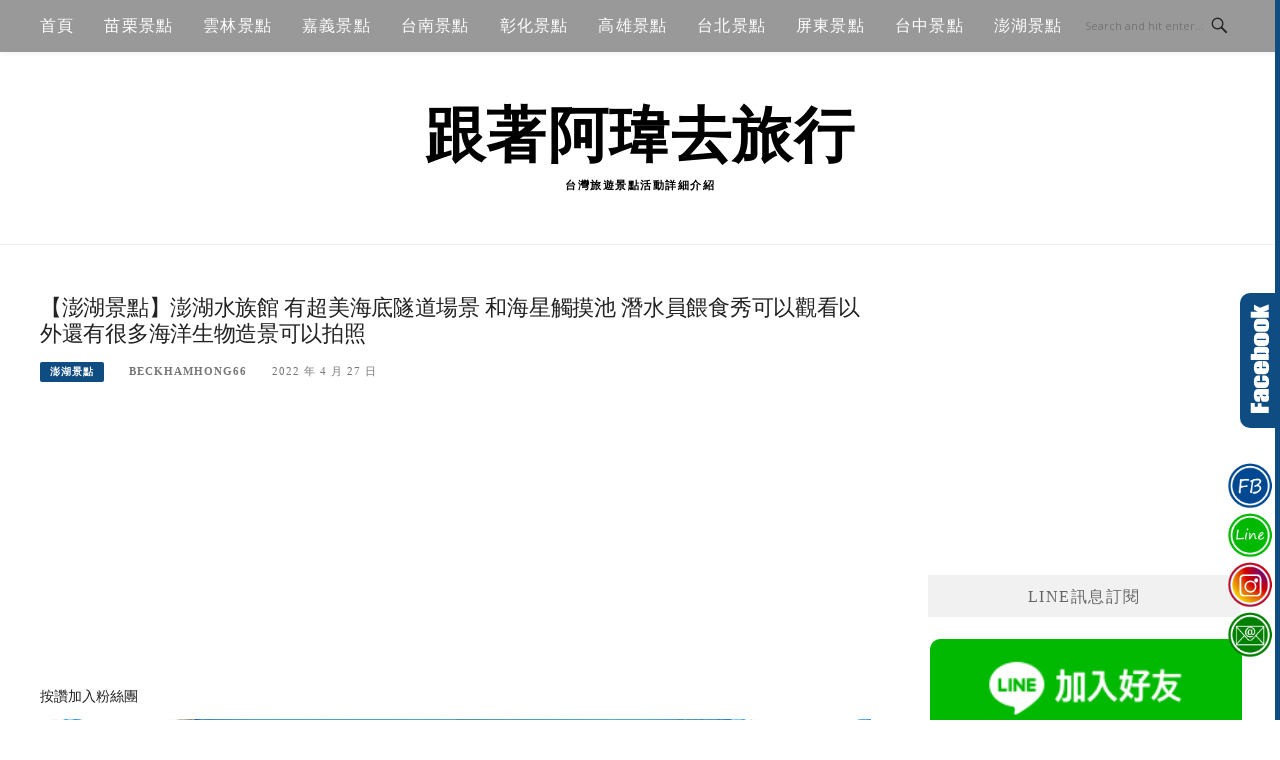

--- FILE ---
content_type: text/html; charset=UTF-8
request_url: https://followweiwei.com/archives/4585
body_size: 22818
content:
<!DOCTYPE html>
<html lang="zh-TW">
<head>
<meta charset="UTF-8">
<meta name="viewport" content="width=device-width, initial-scale=1">
<link rel="profile" href="https://gmpg.org/xfn/11">
<link rel="pingback" href="https://followweiwei.com/xmlrpc.php">

<title>【澎湖景點】澎湖水族館 有超美海底隧道場景 和海星觸摸池 潛水員餵食秀可以觀看以外還有很多海洋生物造景可以拍照 @跟著阿瑋去旅行</title>
<meta name="description" content="澎湖水族館是一座兼具歷史與教育意義的水族館&nbsp;一棟碧綠色屋瓦搭配灰白色牆身的澎湖水族館，有著兩層樓展示區&nbsp;館外有一座涼亭式觀景台，可遠眺員貝島、近看潮間帶和澎湖水族館波浪堤防。一樓有濱海生態、礁岩池、大洋池生態，以及長達14公尺的拱型海底隧道。二樓的特展區、與水母區展示了更多豐富的知識與海洋的美麗迷人之處 文章最下方有完" >
<meta name="keywords" content="澎湖,澎湖景點,澎湖水族館" >
<link rel="canonical" href="https://followweiwei.com/archives/4585">
<meta name="publisher"   content="跟著阿瑋去旅行" >
<meta name="author"  content="beckhamhong66" >
<link rel="author" href="https://www.facebook.com/IGbeckhamhong66" >
<link rel="publisher" href="https://followweiwei.com" >
<META NAME="copyright" CONTENT="Copyright followweiwei.com All rights reserved.">
<link rel="icon" href="https://followweiwei.com/wp-content/uploads/2022/01/262183463_4417335938370800_3256413179712592954_n.jpeg" type="image/jpeg" >
<link rel="apple-touch-icon" href="https://followweiwei.com/wp-content/uploads/2022/01/262183463_4417335938370800_3256413179712592954_n.jpeg" type="image/jpeg" >
<meta property="og:locale" content="zh_TW" >
<meta property="og:type" content="article" >
<meta property="og:title" content="【澎湖景點】澎湖水族館 有超美海底隧道場景 和海星觸摸池 潛水員餵食秀可以觀看以外還有很多海洋生物造景可以拍照 @跟著阿瑋去旅行" >
<meta property="og:description" content="澎湖水族館是一座兼具歷史與教育意義的水族館&nbsp;一棟碧綠色屋瓦搭配灰白色牆身的澎湖水族館，有著兩層樓展示區&nbsp;館外有一座涼亭式觀景台，可遠眺員貝島、近看潮間帶和澎湖水族館波浪堤防。一樓有濱海生態、礁岩池、大洋池生態，以及長達14公尺的拱型海底隧道。二樓的特展區、與水母區展示了更多豐富的知識與海洋的美麗迷人之處 文章最下方有完" >
<meta property="og:url" content="https://followweiwei.com/archives/4585" >
<meta property="og:site_name" content="跟著阿瑋去旅行" >
<meta property="og:updated_time" content="2022-04-27T17:39:00+08:00" >
<meta property="og:image" content="https://followweiwei.com/wp-content/uploads/2022/04/page-3.jpg" >
<meta property="og:image:secure_url"  content="https://followweiwei.com/wp-content/uploads/2022/04/page-3.jpg" >
<meta property="og:image:width" content="800" data-dynamic="true" >
<meta property="og:image:height" content="404" data-dynamic="true">
<meta property="og:image:alt" content="【澎湖景點】澎湖水族館 有超美海底隧道場景 和海星觸摸池 潛水員餵食秀可以觀看以外還有很多海洋生物造景可以拍照 @ 跟著阿瑋去旅行" >
<meta property="og:see_also" content="https://followweiwei.com/archives/25167">
<meta property="og:see_also" content="https://followweiwei.com/archives/25122">
<meta property="og:see_also" content="https://followweiwei.com/archives/25079">
<meta property="og:see_also" content="https://followweiwei.com/archives/25042">
<meta property="og:see_also" content="https://followweiwei.com/archives/25005">
<meta property="article:author" content="https://www.facebook.com/IGbeckhamhong66" >
<meta property="article:publisher" content="https://www.facebook.com/IGbeckhamhong66" >
<meta property="article:tag" content="澎湖" >
<meta property="article:tag" content="澎湖景點" >
<meta property="article:tag" content="澎湖水族館" >
<meta property="article:section" content="澎湖景點" >
<meta property="article:published_time" content="2022-04-27T16:24:52+08:00" >
<meta property="article:modified_time" content="2022-04-27T17:39:00+08:00" >
<meta name="twitter:site" content="@跟著阿瑋去旅行" >
<meta name="twitter:card" content="summary_large_image" >
<meta name="twitter:creator" content="https://www.facebook.com/IGbeckhamhong66" >
<meta name="twitter:description" content="澎湖水族館是一座兼具歷史與教育意義的水族館&nbsp;一棟碧綠色屋瓦搭配灰白色牆身的澎湖水族館，有著兩層樓展示區&nbsp;館外有一座涼亭式觀景台，可遠眺員貝島、近看潮間帶和澎湖水族館波浪堤防。一樓有濱海生態、礁岩池、大洋池生態，以及長達14公尺的拱型海底隧道。二樓的特展區、與水母區展示了更多豐富的知識與海洋的美麗迷人之處 文章最下方有完" >
<meta name="twitter:title" content="【澎湖景點】澎湖水族館 有超美海底隧道場景 和海星觸摸池 潛水員餵食秀可以觀看以外還有很多海洋生物造景可以拍照 @跟著阿瑋去旅行 @ 跟著阿瑋去旅行" >
<meta name="twitter:image" content="https://followweiwei.com/wp-content/uploads/2022/04/page-3.jpg" >
<!-----blogimove_preconnect-----><script type="module" src="https://www.gstatic.com/firebasejs/10.8.0/firebase-app.js"></script>
<script type="module" src="https://www.gstatic.com/firebasejs/10.8.0/firebase-messaging.js"></script>
<link rel="manifest" href="https://followweiwei.com/wp-content/plugins/blogimove/fcm/manifest.json">
<script type="module" src="https://followweiwei.com/wp-content/plugins/blogimove/fcm/firebase-script.js"></script><meta name='robots' content='max-image-preview:large' />
<link rel='dns-prefetch' href='//stats.wp.com' />
<link rel='dns-prefetch' href='//fonts.googleapis.com' />
<link rel='dns-prefetch' href='//widgets.wp.com' />
<link rel='dns-prefetch' href='//s0.wp.com' />
<link rel='dns-prefetch' href='//0.gravatar.com' />
<link rel='dns-prefetch' href='//1.gravatar.com' />
<link rel='dns-prefetch' href='//2.gravatar.com' />
<link rel="alternate" type="application/rss+xml" title="訂閱《跟著阿瑋去旅行》&raquo; 資訊提供" href="https://followweiwei.com/feed" />
<link rel="alternate" title="oEmbed (JSON)" type="application/json+oembed" href="https://followweiwei.com/wp-json/oembed/1.0/embed?url=https%3A%2F%2Ffollowweiwei.com%2Farchives%2F4585" />
<link rel="alternate" title="oEmbed (XML)" type="text/xml+oembed" href="https://followweiwei.com/wp-json/oembed/1.0/embed?url=https%3A%2F%2Ffollowweiwei.com%2Farchives%2F4585&#038;format=xml" />
<style id='wp-img-auto-sizes-contain-inline-css' type='text/css'>
img:is([sizes=auto i],[sizes^="auto," i]){contain-intrinsic-size:3000px 1500px}
/*# sourceURL=wp-img-auto-sizes-contain-inline-css */
</style>
<style id='wp-emoji-styles-inline-css' type='text/css'>

	img.wp-smiley, img.emoji {
		display: inline !important;
		border: none !important;
		box-shadow: none !important;
		height: 1em !important;
		width: 1em !important;
		margin: 0 0.07em !important;
		vertical-align: -0.1em !important;
		background: none !important;
		padding: 0 !important;
	}
/*# sourceURL=wp-emoji-styles-inline-css */
</style>
<style id='wp-block-library-inline-css' type='text/css'>
:root{--wp-block-synced-color:#7a00df;--wp-block-synced-color--rgb:122,0,223;--wp-bound-block-color:var(--wp-block-synced-color);--wp-editor-canvas-background:#ddd;--wp-admin-theme-color:#007cba;--wp-admin-theme-color--rgb:0,124,186;--wp-admin-theme-color-darker-10:#006ba1;--wp-admin-theme-color-darker-10--rgb:0,107,160.5;--wp-admin-theme-color-darker-20:#005a87;--wp-admin-theme-color-darker-20--rgb:0,90,135;--wp-admin-border-width-focus:2px}@media (min-resolution:192dpi){:root{--wp-admin-border-width-focus:1.5px}}.wp-element-button{cursor:pointer}:root .has-very-light-gray-background-color{background-color:#eee}:root .has-very-dark-gray-background-color{background-color:#313131}:root .has-very-light-gray-color{color:#eee}:root .has-very-dark-gray-color{color:#313131}:root .has-vivid-green-cyan-to-vivid-cyan-blue-gradient-background{background:linear-gradient(135deg,#00d084,#0693e3)}:root .has-purple-crush-gradient-background{background:linear-gradient(135deg,#34e2e4,#4721fb 50%,#ab1dfe)}:root .has-hazy-dawn-gradient-background{background:linear-gradient(135deg,#faaca8,#dad0ec)}:root .has-subdued-olive-gradient-background{background:linear-gradient(135deg,#fafae1,#67a671)}:root .has-atomic-cream-gradient-background{background:linear-gradient(135deg,#fdd79a,#004a59)}:root .has-nightshade-gradient-background{background:linear-gradient(135deg,#330968,#31cdcf)}:root .has-midnight-gradient-background{background:linear-gradient(135deg,#020381,#2874fc)}:root{--wp--preset--font-size--normal:16px;--wp--preset--font-size--huge:42px}.has-regular-font-size{font-size:1em}.has-larger-font-size{font-size:2.625em}.has-normal-font-size{font-size:var(--wp--preset--font-size--normal)}.has-huge-font-size{font-size:var(--wp--preset--font-size--huge)}.has-text-align-center{text-align:center}.has-text-align-left{text-align:left}.has-text-align-right{text-align:right}.has-fit-text{white-space:nowrap!important}#end-resizable-editor-section{display:none}.aligncenter{clear:both}.items-justified-left{justify-content:flex-start}.items-justified-center{justify-content:center}.items-justified-right{justify-content:flex-end}.items-justified-space-between{justify-content:space-between}.screen-reader-text{border:0;clip-path:inset(50%);height:1px;margin:-1px;overflow:hidden;padding:0;position:absolute;width:1px;word-wrap:normal!important}.screen-reader-text:focus{background-color:#ddd;clip-path:none;color:#444;display:block;font-size:1em;height:auto;left:5px;line-height:normal;padding:15px 23px 14px;text-decoration:none;top:5px;width:auto;z-index:100000}html :where(.has-border-color){border-style:solid}html :where([style*=border-top-color]){border-top-style:solid}html :where([style*=border-right-color]){border-right-style:solid}html :where([style*=border-bottom-color]){border-bottom-style:solid}html :where([style*=border-left-color]){border-left-style:solid}html :where([style*=border-width]){border-style:solid}html :where([style*=border-top-width]){border-top-style:solid}html :where([style*=border-right-width]){border-right-style:solid}html :where([style*=border-bottom-width]){border-bottom-style:solid}html :where([style*=border-left-width]){border-left-style:solid}html :where(img[class*=wp-image-]){height:auto;max-width:100%}:where(figure){margin:0 0 1em}html :where(.is-position-sticky){--wp-admin--admin-bar--position-offset:var(--wp-admin--admin-bar--height,0px)}@media screen and (max-width:600px){html :where(.is-position-sticky){--wp-admin--admin-bar--position-offset:0px}}

/*# sourceURL=wp-block-library-inline-css */
</style><style id='global-styles-inline-css' type='text/css'>
:root{--wp--preset--aspect-ratio--square: 1;--wp--preset--aspect-ratio--4-3: 4/3;--wp--preset--aspect-ratio--3-4: 3/4;--wp--preset--aspect-ratio--3-2: 3/2;--wp--preset--aspect-ratio--2-3: 2/3;--wp--preset--aspect-ratio--16-9: 16/9;--wp--preset--aspect-ratio--9-16: 9/16;--wp--preset--color--black: #000000;--wp--preset--color--cyan-bluish-gray: #abb8c3;--wp--preset--color--white: #ffffff;--wp--preset--color--pale-pink: #f78da7;--wp--preset--color--vivid-red: #cf2e2e;--wp--preset--color--luminous-vivid-orange: #ff6900;--wp--preset--color--luminous-vivid-amber: #fcb900;--wp--preset--color--light-green-cyan: #7bdcb5;--wp--preset--color--vivid-green-cyan: #00d084;--wp--preset--color--pale-cyan-blue: #8ed1fc;--wp--preset--color--vivid-cyan-blue: #0693e3;--wp--preset--color--vivid-purple: #9b51e0;--wp--preset--gradient--vivid-cyan-blue-to-vivid-purple: linear-gradient(135deg,rgb(6,147,227) 0%,rgb(155,81,224) 100%);--wp--preset--gradient--light-green-cyan-to-vivid-green-cyan: linear-gradient(135deg,rgb(122,220,180) 0%,rgb(0,208,130) 100%);--wp--preset--gradient--luminous-vivid-amber-to-luminous-vivid-orange: linear-gradient(135deg,rgb(252,185,0) 0%,rgb(255,105,0) 100%);--wp--preset--gradient--luminous-vivid-orange-to-vivid-red: linear-gradient(135deg,rgb(255,105,0) 0%,rgb(207,46,46) 100%);--wp--preset--gradient--very-light-gray-to-cyan-bluish-gray: linear-gradient(135deg,rgb(238,238,238) 0%,rgb(169,184,195) 100%);--wp--preset--gradient--cool-to-warm-spectrum: linear-gradient(135deg,rgb(74,234,220) 0%,rgb(151,120,209) 20%,rgb(207,42,186) 40%,rgb(238,44,130) 60%,rgb(251,105,98) 80%,rgb(254,248,76) 100%);--wp--preset--gradient--blush-light-purple: linear-gradient(135deg,rgb(255,206,236) 0%,rgb(152,150,240) 100%);--wp--preset--gradient--blush-bordeaux: linear-gradient(135deg,rgb(254,205,165) 0%,rgb(254,45,45) 50%,rgb(107,0,62) 100%);--wp--preset--gradient--luminous-dusk: linear-gradient(135deg,rgb(255,203,112) 0%,rgb(199,81,192) 50%,rgb(65,88,208) 100%);--wp--preset--gradient--pale-ocean: linear-gradient(135deg,rgb(255,245,203) 0%,rgb(182,227,212) 50%,rgb(51,167,181) 100%);--wp--preset--gradient--electric-grass: linear-gradient(135deg,rgb(202,248,128) 0%,rgb(113,206,126) 100%);--wp--preset--gradient--midnight: linear-gradient(135deg,rgb(2,3,129) 0%,rgb(40,116,252) 100%);--wp--preset--font-size--small: 13px;--wp--preset--font-size--medium: 20px;--wp--preset--font-size--large: 36px;--wp--preset--font-size--x-large: 42px;--wp--preset--spacing--20: 0.44rem;--wp--preset--spacing--30: 0.67rem;--wp--preset--spacing--40: 1rem;--wp--preset--spacing--50: 1.5rem;--wp--preset--spacing--60: 2.25rem;--wp--preset--spacing--70: 3.38rem;--wp--preset--spacing--80: 5.06rem;--wp--preset--shadow--natural: 6px 6px 9px rgba(0, 0, 0, 0.2);--wp--preset--shadow--deep: 12px 12px 50px rgba(0, 0, 0, 0.4);--wp--preset--shadow--sharp: 6px 6px 0px rgba(0, 0, 0, 0.2);--wp--preset--shadow--outlined: 6px 6px 0px -3px rgb(255, 255, 255), 6px 6px rgb(0, 0, 0);--wp--preset--shadow--crisp: 6px 6px 0px rgb(0, 0, 0);}:where(.is-layout-flex){gap: 0.5em;}:where(.is-layout-grid){gap: 0.5em;}body .is-layout-flex{display: flex;}.is-layout-flex{flex-wrap: wrap;align-items: center;}.is-layout-flex > :is(*, div){margin: 0;}body .is-layout-grid{display: grid;}.is-layout-grid > :is(*, div){margin: 0;}:where(.wp-block-columns.is-layout-flex){gap: 2em;}:where(.wp-block-columns.is-layout-grid){gap: 2em;}:where(.wp-block-post-template.is-layout-flex){gap: 1.25em;}:where(.wp-block-post-template.is-layout-grid){gap: 1.25em;}.has-black-color{color: var(--wp--preset--color--black) !important;}.has-cyan-bluish-gray-color{color: var(--wp--preset--color--cyan-bluish-gray) !important;}.has-white-color{color: var(--wp--preset--color--white) !important;}.has-pale-pink-color{color: var(--wp--preset--color--pale-pink) !important;}.has-vivid-red-color{color: var(--wp--preset--color--vivid-red) !important;}.has-luminous-vivid-orange-color{color: var(--wp--preset--color--luminous-vivid-orange) !important;}.has-luminous-vivid-amber-color{color: var(--wp--preset--color--luminous-vivid-amber) !important;}.has-light-green-cyan-color{color: var(--wp--preset--color--light-green-cyan) !important;}.has-vivid-green-cyan-color{color: var(--wp--preset--color--vivid-green-cyan) !important;}.has-pale-cyan-blue-color{color: var(--wp--preset--color--pale-cyan-blue) !important;}.has-vivid-cyan-blue-color{color: var(--wp--preset--color--vivid-cyan-blue) !important;}.has-vivid-purple-color{color: var(--wp--preset--color--vivid-purple) !important;}.has-black-background-color{background-color: var(--wp--preset--color--black) !important;}.has-cyan-bluish-gray-background-color{background-color: var(--wp--preset--color--cyan-bluish-gray) !important;}.has-white-background-color{background-color: var(--wp--preset--color--white) !important;}.has-pale-pink-background-color{background-color: var(--wp--preset--color--pale-pink) !important;}.has-vivid-red-background-color{background-color: var(--wp--preset--color--vivid-red) !important;}.has-luminous-vivid-orange-background-color{background-color: var(--wp--preset--color--luminous-vivid-orange) !important;}.has-luminous-vivid-amber-background-color{background-color: var(--wp--preset--color--luminous-vivid-amber) !important;}.has-light-green-cyan-background-color{background-color: var(--wp--preset--color--light-green-cyan) !important;}.has-vivid-green-cyan-background-color{background-color: var(--wp--preset--color--vivid-green-cyan) !important;}.has-pale-cyan-blue-background-color{background-color: var(--wp--preset--color--pale-cyan-blue) !important;}.has-vivid-cyan-blue-background-color{background-color: var(--wp--preset--color--vivid-cyan-blue) !important;}.has-vivid-purple-background-color{background-color: var(--wp--preset--color--vivid-purple) !important;}.has-black-border-color{border-color: var(--wp--preset--color--black) !important;}.has-cyan-bluish-gray-border-color{border-color: var(--wp--preset--color--cyan-bluish-gray) !important;}.has-white-border-color{border-color: var(--wp--preset--color--white) !important;}.has-pale-pink-border-color{border-color: var(--wp--preset--color--pale-pink) !important;}.has-vivid-red-border-color{border-color: var(--wp--preset--color--vivid-red) !important;}.has-luminous-vivid-orange-border-color{border-color: var(--wp--preset--color--luminous-vivid-orange) !important;}.has-luminous-vivid-amber-border-color{border-color: var(--wp--preset--color--luminous-vivid-amber) !important;}.has-light-green-cyan-border-color{border-color: var(--wp--preset--color--light-green-cyan) !important;}.has-vivid-green-cyan-border-color{border-color: var(--wp--preset--color--vivid-green-cyan) !important;}.has-pale-cyan-blue-border-color{border-color: var(--wp--preset--color--pale-cyan-blue) !important;}.has-vivid-cyan-blue-border-color{border-color: var(--wp--preset--color--vivid-cyan-blue) !important;}.has-vivid-purple-border-color{border-color: var(--wp--preset--color--vivid-purple) !important;}.has-vivid-cyan-blue-to-vivid-purple-gradient-background{background: var(--wp--preset--gradient--vivid-cyan-blue-to-vivid-purple) !important;}.has-light-green-cyan-to-vivid-green-cyan-gradient-background{background: var(--wp--preset--gradient--light-green-cyan-to-vivid-green-cyan) !important;}.has-luminous-vivid-amber-to-luminous-vivid-orange-gradient-background{background: var(--wp--preset--gradient--luminous-vivid-amber-to-luminous-vivid-orange) !important;}.has-luminous-vivid-orange-to-vivid-red-gradient-background{background: var(--wp--preset--gradient--luminous-vivid-orange-to-vivid-red) !important;}.has-very-light-gray-to-cyan-bluish-gray-gradient-background{background: var(--wp--preset--gradient--very-light-gray-to-cyan-bluish-gray) !important;}.has-cool-to-warm-spectrum-gradient-background{background: var(--wp--preset--gradient--cool-to-warm-spectrum) !important;}.has-blush-light-purple-gradient-background{background: var(--wp--preset--gradient--blush-light-purple) !important;}.has-blush-bordeaux-gradient-background{background: var(--wp--preset--gradient--blush-bordeaux) !important;}.has-luminous-dusk-gradient-background{background: var(--wp--preset--gradient--luminous-dusk) !important;}.has-pale-ocean-gradient-background{background: var(--wp--preset--gradient--pale-ocean) !important;}.has-electric-grass-gradient-background{background: var(--wp--preset--gradient--electric-grass) !important;}.has-midnight-gradient-background{background: var(--wp--preset--gradient--midnight) !important;}.has-small-font-size{font-size: var(--wp--preset--font-size--small) !important;}.has-medium-font-size{font-size: var(--wp--preset--font-size--medium) !important;}.has-large-font-size{font-size: var(--wp--preset--font-size--large) !important;}.has-x-large-font-size{font-size: var(--wp--preset--font-size--x-large) !important;}
/*# sourceURL=global-styles-inline-css */
</style>

<style id='classic-theme-styles-inline-css' type='text/css'>
/*! This file is auto-generated */
.wp-block-button__link{color:#fff;background-color:#32373c;border-radius:9999px;box-shadow:none;text-decoration:none;padding:calc(.667em + 2px) calc(1.333em + 2px);font-size:1.125em}.wp-block-file__button{background:#32373c;color:#fff;text-decoration:none}
/*# sourceURL=/wp-includes/css/classic-themes.min.css */
</style>
<link rel='stylesheet' id='blogimove-static-style-css' href='https://followweiwei.com/wp-content/plugins/blogimove/blogimove-static-style.css?ver=1.1' type='text/css' media='all' />
<link rel='stylesheet' id='kk-star-ratings-css' href='https://followweiwei.com/wp-content/plugins/kk-star-ratings/src/core/public/css/kk-star-ratings.min.css?ver=5.4.10.3' type='text/css' media='all' />
<link rel='stylesheet' id='boston-fonts-css' href='https://fonts.googleapis.com/css?family=Open+Sans%3A300%2C300i%2C400%2C400i%2C600%2C600i%2C700%2C700i%7CPlayfair+Display%3A400%2C400i%2C700%2C700i&#038;subset=latin%2Clatin-ext' type='text/css' media='all' />
<link rel='stylesheet' id='boston-style-css' href='https://followweiwei.com/wp-content/themes/boston/style.css?ver=6.9' type='text/css' media='all' />
<style id='boston-style-inline-css' type='text/css'>
.archive__layout1 .entry-more a:hover {
    border-color: #0f4c81;
    background: #0f4c81;
}
a.entry-category {
    background: #0f4c81;
}
.entry-content a, .comment-content a,
.sticky .entry-title:before,
.search-results .page-title span,
.widget_categories li a,
.footer-widget-area a {
	color: #0f4c81;
}
.entry-footer a {
	color: #0f4c81;
}
@media (min-width: 992px) {
	.main-navigation .current_page_item > a,
	.main-navigation .current-menu-item > a,
	.main-navigation .current_page_ancestor > a,
	.main-navigation .current-menu-ancestor > a {
		color: #0f4c81;
	}
}
/*# sourceURL=boston-style-inline-css */
</style>
<link rel='stylesheet' id='genericons-css' href='https://followweiwei.com/wp-content/plugins/jetpack/_inc/genericons/genericons/genericons.css?ver=3.1' type='text/css' media='all' />
<link rel='stylesheet' id='boston-norwester-font-css' href='https://followweiwei.com/wp-content/themes/boston/assets/css/font-norwester.css?ver=6.9' type='text/css' media='all' />
<link rel='stylesheet' id='jetpack_likes-css' href='https://followweiwei.com/wp-content/plugins/jetpack/modules/likes/style.css?ver=15.3.1' type='text/css' media='all' />
<link rel='stylesheet' id='dtree.css-css' href='https://followweiwei.com/wp-content/plugins/wp-dtree-30/wp-dtree.min.css?ver=4.4.5' type='text/css' media='all' />
<script type="text/javascript" src="https://followweiwei.com/wp-includes/js/jquery/jquery.min.js?ver=3.7.1" id="jquery-core-js"></script>
<script type="text/javascript" src="https://followweiwei.com/wp-includes/js/jquery/jquery-migrate.min.js?ver=3.4.1" id="jquery-migrate-js"></script>
<script type="text/javascript" id="dtree-js-extra">
/* <![CDATA[ */
var WPdTreeSettings = {"animate":"1","duration":"250","imgurl":"https://followweiwei.com/wp-content/plugins/wp-dtree-30/"};
//# sourceURL=dtree-js-extra
/* ]]> */
</script>
<script type="text/javascript" src="https://followweiwei.com/wp-content/plugins/wp-dtree-30/wp-dtree.min.js?ver=4.4.5" id="dtree-js"></script>
<link rel="https://api.w.org/" href="https://followweiwei.com/wp-json/" /><link rel="alternate" title="JSON" type="application/json" href="https://followweiwei.com/wp-json/wp/v2/posts/4585" /><link rel="EditURI" type="application/rsd+xml" title="RSD" href="https://followweiwei.com/xmlrpc.php?rsd" />
<link rel='shortlink' href='https://followweiwei.com/?p=4585' />
<link rel="preload" fetchpriority="high" href="https://followweiwei.com/wp-content/plugins/blogimove/blogimove.css" as="style" id="blogimove-css" type="text/css" media="all" onload="this.onload=null;this.rel='stylesheet'"><noscript><link rel='stylesheet' id='blogimove-css'  href='https://followweiwei.com/wp-content/plugins/blogimove/blogimove.css' type='text/css' media='all' /></noscript><style type="text/css" >.blogimove_hotpost_box_text-5:after {background: #0f4c81;}a:hover .blogimove_hotpost_box_text-5{color: white;}/*字體設定*/
body,.site-branding a{font-family:微軟正黑體;}  
h1,h2,h3,h4,h5,h6 {font-family: "微軟正黑體","Playfair Display", "Open Sans", Georgia, serif;}

/*圖片滿版設定*/
.entry-content img,.entry-thumbnail img{
max-width:100%;
height: auto;
margin-top:5px;
margin-bottom:5px;
}
.entry-thumbnail img{width:100%;}/*精選圖片滿版*/

/*文章內文字體大小設定*/
.entry-content { font-size:1rem;}
/*文章標題字體大小設定*/
.entry-title,.entry-title a{font-size:1.4rem;font-family:微軟正黑體;}

/*選單設定*/
.site-topbar ,.main-navigation,.sub-menu,.menu-item,.topbar-search input,.main-navigation ul ul{background:#999999;}/*選單背景*/
@media(max-width:991px){.site-topbar .container {background:#999999;}}/*行動版*/
.menu a,.sub-menu a,.menu-item a,.main-navigation ul ul li a{color:white;}
.site-topbar .topbar-search {border-right:none;}
.menu-toggle { color:white;}

/*網站標題背景顏色設定*/
.site-branding {background-color:white;color:black;font-weight:bold;}/*橫幅*/
.site-branding a,.site-branding a:hover,.site-branding a:active{color:black;font-weight:bold;}

.site-title {font-family:微軟正黑體;}/*標題*/
.site-description {font-size:1rem;}/*副標*/
/*側欄小工具視覺設定*/
.widget-title {font-size:1rem}

/*首頁「繼續閱讀」視覺設定*/
.entry-more{color:white;}
.entry-more a{background-color:#0f4c81;color:white;}
.entry-more a:visited{background-color:#0f4c81;color: white;}
.entry-more a:link{background-color:#0f4c81;color: white;}
.entry-more a:hover{background-color:white;color:#0f4c81;}
/*
.widget-title {background-image:url('');color: black;}
.site-branding {height:360px; padding-top:0px;}
.site-title {visibility: hidden;z-index:1;}
.site-description {visibility: hidden;}
*/

/*內文H2設定*/
.entry-content h2,.post-content h2
{
background-color:#0f4c81; /* 背景顏色 #eeeeee */
border-left:5px solid gray; /*左側框線寬度(5px)、顏色(green)*/
padding:5px;/*內距(5px)*/
vertical-align:middle; /*垂直置中*/
color:white;font-family:微軟正黑體;/*字顏色*/
font-size:1.2rem;
}
.entry-content h2 a,.post-content h2 a{color:white;}/*內容H2連結顏色*/
/*章節連結*/
.blogimove-blockquote { border:#FF9800 5px solid; border-radius: 10px;background:#0f4c81; margin:10px;width:100%;}


/*.featured_posts h2{visibility: hidden;}*/ /*隱藏精選文章標題*/
.featured_posts h2 a{font-size:1rem;}/*精選文章標題*/
.container {  max-width: 1480px;} /*網頁內容寬度*/
@media (min-width: 768px) { .content-area {max-width: 1100px;}}/*網頁內文寬度*/
.menu  a{font-size:1rem;}  /*選單字體*/
.entry-summary {font-size:1rem;}/*首頁文章摘要文字*/
</style><script type="application/ld+json">{
    "@context": "https://schema.org/",
    "@type": "CreativeWorkSeries",
    "name": "【澎湖景點】澎湖水族館 有超美海底隧道場景 和海星觸摸池 潛水員餵食秀可以觀看以外還有很多海洋生物造景可以拍照",
    "aggregateRating": {
        "@type": "AggregateRating",
        "ratingValue": "5",
        "bestRating": "5",
        "ratingCount": "1"
    }
}</script>	<style>img#wpstats{display:none}</style>
				<style type="text/css" id="wp-custom-css">
			/* 最佳化廣告配置 */
@media only screen and (max-width: 480px){
.entry, .entry-comments, .comment-respond {
    padding: 10px;
}
}
@media only screen and (min-width: 1200px){
.site-container-wrap {
    max-width: 1200px;
}
.content {
    width: 810px;
}
.sidebar-primary {
    width: 380px;
}
.footer-widgets-1, .footer-widgets-2, .footer-widgets-3, .footer-widgets-4, .footer-widgets-5, .footer-widgets-6 {
    width: 170px;
}
}
/* 最佳化廣告配置-END */
/* 標簽修飾 */
.tagcloud a {
    font-size: 16px !important;
    margin: 0px 5px;
    white-space:nowrap;
}
/* 景點資訊 */
.wei_box_1 {
position: relative;
margin: 2em 0;
padding: 1em;
border: solid 3px #4FC3F7 ;
}
.wei_box_title {
position: absolute;
display: inline-block;
top: -42px;
left: -3px;
padding: 5px 9px;
font-size: 26px;
background: #4FC3F7 ;
color: #ffffff;
border-radius: 5px 5px 0 0;
}
/* 景點資訊-END */
/* h2_1 */
h2.wei_title_1{
position: relative;
color: #333333; 
padding-left: 45px;
}
h2.wei_title_1:before {
position: absolute;
content: "\f017";
font-family: 'Font Awesome\ 5 Free';
font-weight: 300;
color:#e15e4d;
left:0px;
}

/* h2_2 */
h2.wei_title_2{
position: relative;
color: #333333; 
padding-left: 45px;
}
h2.wei_title_2:before {
position: absolute;
content: "\f02c";
font-family: 'Font Awesome\ 5 Free';
font-weight: 900;
color:#4DD0E1;
left:0px;
}
/* h2_3 */
h2.wei_title_3{
position: relative;
color: #333333; 
padding-left: 45px;
}
h2.wei_title_3:before {
position: absolute;
content: "\f0a4";
font-family: 'Font Awesome\ 5 Free';
font-weight:300;
color:#4d86e1;
left:0px;
}

/* 文末社群連結 */
.followweiwei_tiktok{
    display: block;
    overflow: hidden;
    height: 50px;
    line-height: 50px;
    padding: 0px;
    width: 50px;
    text-align: center;
    font-size: 30px;
		border-radius: 50% !important;
}
.info .a2a_svg, .a2a_count { border-radius: 50% !important;
}
.info span.a2a_svg.a2a_s__default.a2a_s_instagram {
background: radial-gradient(circle at 30% 107%, #fdf497 0%, #fdf497 5%, #fd5949 45%, #d6249f 60%, #285AEB 90%);
}
.info .a2a_svg {
    height: 50px;
    line-height: 50px;
    width: 50px;
		padding:5px;
}
/**/
.followweiwei_tiktok {
    position: relative;
}.wei_tiktok_1 {
    position: absolute;
    left: 11px;
		top: 8px;
		color:#69C9D0;
}
.wei_tiktok_2 {
    position: absolute;
    left: 13px;
		top: 12px;
		color:#EE1D52;
}
.wei_tiktok_3 {
    position: absolute;
    left: 12px;
		top: 10px;
		color:#fff;
}

/* HOS-1252 導覽標記 */
nav.rank-math-breadcrumb {
    padding: 15px 0px 0px 20px;
}		</style>
		<link rel='stylesheet' id='jetpack-responsive-videos-css' href='https://followweiwei.com/wp-content/plugins/jetpack/jetpack_vendor/automattic/jetpack-classic-theme-helper/dist/responsive-videos/responsive-videos.css?minify=false&#038;ver=4fbf400e55121e7e87cb' type='text/css' media='all' />

<!-- Global site tag (gtag.js) - Google Analytics V4 -->
<script async src="https://www.googletagmanager.com/gtag/js?id=G-66RR82N9VK"></script>
<script>
  window.dataLayer = window.dataLayer || [];
  function gtag(){dataLayer.push(arguments);}
  gtag('js', new Date());
  gtag('config', 'G-66RR82N9VK');</script>

<!-- Global site tag (gtag.js) - Google Analytics -->
<script async src="https://www.googletagmanager.com/gtag/js?id=G-TP0LKPNY03"></script>
<script>
  window.dataLayer = window.dataLayer || [];
  function gtag(){dataLayer.push(arguments);}
  gtag('js', new Date());
  gtag('config', 'G-TP0LKPNY03');</script>
<script async src="https://pagead2.googlesyndication.com/pagead/js/adsbygoogle.js?client=ca-pub-3831127044156474" crossorigin="anonymous"></script>
</head>

<body class="wp-singular post-template-default single single-post postid-4585 single-format-standard wp-theme-boston right-layout"><div id="fb-root"></div>
<script async defer crossorigin="anonymous" src="https://connect.facebook.net/zh_TW/sdk.js#xfbml=1&version=v22.0" nonce="ZNdl5xVO"></script>
<div id="page" class="site">
	<a class="skip-link screen-reader-text" href="#main">Skip to content</a>

	<header id="masthead" class="site-header" role="banner">
		<div class="site-topbar">
			<div class="container">
				<nav id="site-navigation" class="main-navigation" role="navigation">
					<button class="menu-toggle" aria-controls="primary-menu" aria-expanded="false">Menu</button>
					<div class="menu-navbar-container"><ul id="primary-menu" class="menu"><li id="menu-item-14" class="menu-item menu-item-type-custom menu-item-object-custom menu-item-home menu-item-14"><a href="https://followweiwei.com">首頁</a></li>
<li id="menu-item-19" class="menu-item menu-item-type-taxonomy menu-item-object-category menu-item-19"><a href="https://followweiwei.com/archives/category/miaoli-attractions">苗栗景點</a></li>
<li id="menu-item-20" class="menu-item menu-item-type-taxonomy menu-item-object-category menu-item-20"><a href="https://followweiwei.com/archives/category/yunlin-attractions">雲林景點</a></li>
<li id="menu-item-21" class="menu-item menu-item-type-taxonomy menu-item-object-category menu-item-21"><a href="https://followweiwei.com/archives/category/chiayi-attractions">嘉義景點</a></li>
<li id="menu-item-22" class="menu-item menu-item-type-taxonomy menu-item-object-category menu-item-22"><a href="https://followweiwei.com/archives/category/tainan-attractions">台南景點</a></li>
<li id="menu-item-23" class="menu-item menu-item-type-taxonomy menu-item-object-category menu-item-23"><a href="https://followweiwei.com/archives/category/changhua-attractions">彰化景點</a></li>
<li id="menu-item-24" class="menu-item menu-item-type-taxonomy menu-item-object-category menu-item-24"><a href="https://followweiwei.com/archives/category/kaohsiung-attractions">高雄景點</a></li>
<li id="menu-item-2766" class="menu-item menu-item-type-taxonomy menu-item-object-category menu-item-2766"><a href="https://followweiwei.com/archives/category/%e5%8f%b0%e5%8c%97%e6%99%af%e9%bb%9e">台北景點</a></li>
<li id="menu-item-2767" class="menu-item menu-item-type-taxonomy menu-item-object-category menu-item-2767"><a href="https://followweiwei.com/archives/category/%e5%b1%8f%e6%9d%b1%e6%99%af%e9%bb%9e">屏東景點</a></li>
<li id="menu-item-2768" class="menu-item menu-item-type-taxonomy menu-item-object-category menu-item-2768"><a href="https://followweiwei.com/archives/category/%e5%8f%b0%e4%b8%ad%e6%99%af%e9%bb%9e">台中景點</a></li>
<li id="menu-item-6971" class="menu-item menu-item-type-taxonomy menu-item-object-category current-post-ancestor current-menu-parent current-post-parent menu-item-6971"><a href="https://followweiwei.com/archives/category/%e6%be%8e%e6%b9%96%e6%99%af%e9%bb%9e">澎湖景點</a></li>
</ul></div>				</nav><!-- #site-navigation -->
								<div class="topbar-search">
										<form action="https://followweiwei.com/" method="get">
					    <input type="text" name="s" id="search" value="" placeholder="Search and hit enter..." />
						<span class="genericon genericon-search"></span>
						<!-- <i class="fa fa-search" aria-hidden="true"></i> -->
					</form>
				</div>
			</div>
		</div>

		<div class="site-branding">
			<div class="container">
									<p class="site-title"><a href="https://followweiwei.com/" rel="home">跟著阿瑋去旅行</a></p>
									<p class="site-description">台灣旅遊景點活動詳細介紹</p>
											</div>
		</div><!-- .site-branding -->

	</header><!-- #masthead -->

	
	
	<div id="content" class="site-content">
		<div class="container">

	<div id="primary" class="content-area">
		<main id="main" class="site-main" role="main">

		
<article id="post-4585" class="post-4585 post type-post status-publish format-standard hentry category-308 tag-310 tag-311 tag-315">

	<header class="entry-header">
		<h1 class="entry-title">【澎湖景點】澎湖水族館 有超美海底隧道場景 和海星觸摸池 潛水員餵食秀可以觀看以外還有很多海洋生物造景可以拍照</h1>		<div class="entry-meta">
			<span class="entry-cate"><a class="entry-category" href="https://followweiwei.com/archives/category/%e6%be%8e%e6%b9%96%e6%99%af%e9%bb%9e">澎湖景點</a></span><span class="author vcard"><a class="url fn n" href="https://followweiwei.com/archives/author/beckhamhong66">beckhamhong66</a></span><span class="entry-date"><time class="entry-date published" datetime="2022-04-27T16:24:52+08:00">2022 年 4 月 27 日</time></span>		</div><!-- .entry-meta -->

        
			</header><!-- .entry-header -->

	<div class="entry-content">
		<script async src="https://pagead2.googlesyndication.com/pagead/js/adsbygoogle.js?client=ca-pub-3831127044156474"
     crossorigin="anonymous"></script>
<!-- 01標題下方多媒體廣告 -->
<ins class="adsbygoogle"
     style="display:block"
     data-ad-client="ca-pub-3831127044156474"
     data-ad-slot="5058601043"
     data-ad-format="auto"
     data-full-width-responsive="true"></ins>
<script>
     (adsbygoogle = window.adsbygoogle || []).push({});
</script><script src="https://d.line-scdn.net/r/web/social-plugin/js/thirdparty/loader.min.js" defer ></script>
<div class="fb-like" data-href="https://www.facebook.com/IGbeckhamhong66" data-layout="button_count" data-action="like" data-show-faces="false" data-share="false" style="display: inline-block;font-size:0.8em;text-align:center;vertical-align:top;line-height:1.2em;"></div><span style="font-size:0.9em;text-align:center;vertical-align:top;line-height:1.3em;">按讚加入粉絲團</span><div class="fb-share-button" href="https://followweiwei.com/archives/4585" data-layout="button" style="display: inline-block;font-size:0.8em;text-align:center;vertical-align:top;line-height:1.2em;"></div><span style="font-size:0.9em;text-align:center;vertical-align:top;line-height:1.3em;"></span>
<BR><p><img fetchpriority="high" decoding="async" class="alignnone wp-image-4568 size-full" src="https://followweiwei.com/wp-content/uploads/2022/04/S__148774916.jpg" alt="澎湖水族館" width="2508" height="1672" /></p>
<p><img decoding="async" class="alignnone wp-image-4541 size-full" src="https://followweiwei.com/wp-content/uploads/2022/04/S__148774952.jpg" alt="澎湖水族館" width="2508" height="1672" /></p>
<p class="font_9" style="text-align: center;"><strong><span style="font-size: 12pt;"><span class="color_11">澎湖水族館是一座兼具歷史與教育意義的水族館 </span><span class="color_11">一棟碧綠色屋瓦搭配灰白色牆身的澎湖水族館，有著兩層樓展示區 </span><span class="color_11">館外有一座涼亭式觀景台，可遠眺員貝島、近看潮間帶和澎湖水族館波浪堤防。</span><span class="color_11">一樓有濱海生態、礁岩池、大洋池生態，以及長達14公尺的拱型海底隧道。</span><span class="color_11">二樓的特展區、與水母區展示了更多豐富的知識與海洋的美麗迷人之處 文章最下方有完整資訊</span></span></strong></p>
<p><div class="jetpack-video-wrapper"><iframe title="澎湖水族館 有海底隧道 各種海洋生物" width="720" height="405" src="https://www.youtube.com/embed/DxvRR3RHmwo?feature=oembed" frameborder="0" allow="accelerometer; autoplay; clipboard-write; encrypted-media; gyroscope; picture-in-picture" allowfullscreen></iframe></div>
</p>
<p style="text-align: center;"><strong>水族館影片</strong></p>
<p class="font_9" style="text-align: center;"><strong><span class="color_11" style="font-size: 12pt;">​</span></strong><img loading="lazy" decoding="async" class="alignnone wp-image-4573 size-full" src="https://followweiwei.com/wp-content/uploads/2022/04/S__148774923.jpg" alt="澎湖水族館" width="2508" height="1672" /><script async src="https://pagead2.googlesyndication.com/pagead/js/adsbygoogle.js?client=ca-pub-3831127044156474"
     crossorigin="anonymous"></script>
<!-- 02文章中多媒體廣告 -->
<ins class="adsbygoogle"
     style="display:block"
     data-ad-client="ca-pub-3831127044156474"
     data-ad-slot="5789228785"
     data-ad-format="auto"
     data-full-width-responsive="true"></ins>
<script>
     (adsbygoogle = window.adsbygoogle || []).push({});
</script></p>
<p><img loading="lazy" decoding="async" class="alignnone wp-image-4582 size-full" src="https://followweiwei.com/wp-content/uploads/2022/04/S__148774974.jpg" alt="澎湖水族館" width="2508" height="1672" /></p>
<p><img loading="lazy" decoding="async" class="alignnone wp-image-4580 size-full" src="https://followweiwei.com/wp-content/uploads/2022/04/S__148774975.jpg" alt="澎湖水族館" width="2508" height="1672" /></p>
<p><img loading="lazy" decoding="async" class="alignnone wp-image-4579 size-full" src="https://followweiwei.com/wp-content/uploads/2022/04/S__148774973.jpg" alt="澎湖水族館" width="2508" height="1672" /></p>
<p><img loading="lazy" decoding="async" class="alignnone wp-image-4572 size-full" src="https://followweiwei.com/wp-content/uploads/2022/04/S__148774922.jpg" alt="澎湖水族館" width="2508" height="1672" /></p><script async src="https://pagead2.googlesyndication.com/pagead/js/adsbygoogle.js?client=ca-pub-3831127044156474"
     crossorigin="anonymous"></script>
<ins class="adsbygoogle"
     style="display:block; text-align:center;"
     data-ad-layout="in-article"
     data-ad-format="fluid"
     data-ad-client="ca-pub-3831127044156474"
     data-ad-slot="3062993094"></ins>
<script>
     (adsbygoogle = window.adsbygoogle || []).push({});
</script>
<p style="text-align: center;"><strong>澎湖水族館外圍停車場附近都有很多很好拍的海洋生物造景 天氣越好拍起來越美 </strong></p>
<p><img loading="lazy" decoding="async" class="alignnone wp-image-4565 size-full" src="https://followweiwei.com/wp-content/uploads/2022/04/S__148774934.jpg" alt="澎湖水族館" width="2508" height="1672" /></p>
<p style="text-align: center;"><img loading="lazy" decoding="async" class="alignnone wp-image-4558 size-full" src="https://followweiwei.com/wp-content/uploads/2022/04/S__148774927.jpg" alt="澎湖水族館" width="2508" height="1672" /></p>
<p><img loading="lazy" decoding="async" class="alignnone wp-image-4531 size-full" src="https://followweiwei.com/wp-content/uploads/2022/04/S__148774966.jpg" alt="澎湖水族館" width="2508" height="1672" /></p>
<p style="text-align: center;"><strong>這是蒐集蓋章的小獎品 跟 紀念品區的人兌換</strong></p>
<p><img loading="lazy" decoding="async" class="alignnone wp-image-4575 size-full" src="https://followweiwei.com/wp-content/uploads/2022/04/S__148774925.jpg" alt="澎湖水族館" width="2508" height="1672" /></p>
<p><img loading="lazy" decoding="async" class="alignnone wp-image-4562 size-full" src="https://followweiwei.com/wp-content/uploads/2022/04/S__148774930.jpg" alt="澎湖水族館" width="2508" height="1672" /><script async src="https://pagead2.googlesyndication.com/pagead/js/adsbygoogle.js?client=ca-pub-3831127044156474"
     crossorigin="anonymous"></script>
<!-- 02文章中多媒體廣告 -->
<ins class="adsbygoogle"
     style="display:block"
     data-ad-client="ca-pub-3831127044156474"
     data-ad-slot="5789228785"
     data-ad-format="auto"
     data-full-width-responsive="true"></ins>
<script>
     (adsbygoogle = window.adsbygoogle || []).push({});
</script></p>
<p><img loading="lazy" decoding="async" class="alignnone wp-image-4553 size-full" src="https://followweiwei.com/wp-content/uploads/2022/04/S__148774944.jpg" alt="澎湖水族館" width="2508" height="1672" /></p>
<p><img loading="lazy" decoding="async" class="alignnone wp-image-4548 size-full" src="https://followweiwei.com/wp-content/uploads/2022/04/S__148774943.jpg" alt="澎湖水族館" width="2508" height="1672" /></p>
<p style="text-align: center;"><strong>裡面的場景很夢幻 有很多的 各種魚類可以看 但記得拍照時不能用閃光燈</strong></p>
<p><img loading="lazy" decoding="async" class="alignnone wp-image-4550 size-full" src="https://followweiwei.com/wp-content/uploads/2022/04/S__148774940.jpg" alt="澎湖水族館" width="2508" height="1672" /></p><script async src="https://pagead2.googlesyndication.com/pagead/js/adsbygoogle.js?client=ca-pub-3831127044156474"
     crossorigin="anonymous"></script>
<ins class="adsbygoogle"
     style="display:block; text-align:center;"
     data-ad-layout="in-article"
     data-ad-format="fluid"
     data-ad-client="ca-pub-3831127044156474"
     data-ad-slot="3062993094"></ins>
<script>
     (adsbygoogle = window.adsbygoogle || []).push({});
</script>
<p style="text-align: center;"><strong>獅子魚為小型海洋魚類。棲息於岩礁或珊瑚叢中，有的見於深水 。常成對游泳，遇敵時，即側身以背鰭鰭棘向對方衝刺</strong></p>
<p><img loading="lazy" decoding="async" class="alignnone wp-image-4549 size-full" src="https://followweiwei.com/wp-content/uploads/2022/04/S__148774938.jpg" alt="澎湖水族館" width="2508" height="1672" /></p>
<p><img loading="lazy" decoding="async" class="alignnone wp-image-4567 size-full" src="https://followweiwei.com/wp-content/uploads/2022/04/S__148774937.jpg" alt="澎湖水族館" width="2508" height="1672" /></p>
<p style="text-align: center;"><strong>水中高麗菜餵食場景 也是必看之一 會有大量魚群的畫面 拍起來也很好看 旁邊還有椅子可以坐著休息觀看</strong></p>
<p><img loading="lazy" decoding="async" class="alignnone wp-image-4552 size-full" src="https://followweiwei.com/wp-content/uploads/2022/04/S__148774942.jpg" alt="澎湖水族館" width="2508" height="1672" /></p>
<p><img loading="lazy" decoding="async" class="alignnone wp-image-4551 size-full" src="https://followweiwei.com/wp-content/uploads/2022/04/S__148774941.jpg" alt="澎湖水族館" width="2508" height="1672" /></p><script async src="https://pagead2.googlesyndication.com/pagead/js/adsbygoogle.js?client=ca-pub-3831127044156474"
     crossorigin="anonymous"></script>
<!-- 02文章中多媒體廣告 -->
<ins class="adsbygoogle"
     style="display:block"
     data-ad-client="ca-pub-3831127044156474"
     data-ad-slot="5789228785"
     data-ad-format="auto"
     data-full-width-responsive="true"></ins>
<script>
     (adsbygoogle = window.adsbygoogle || []).push({});
</script>
<p style="text-align: center;"><strong>海龜互動的有各種圖文介紹以外 也有一隻大型海龜模型</strong><strong>介紹各個部分 按按鈕就會發光</strong></p>
<p><img loading="lazy" decoding="async" class="alignnone wp-image-4555 size-full" src="https://followweiwei.com/wp-content/uploads/2022/04/S__148774946.jpg" alt="澎湖水族館" width="2508" height="1672" /></p>
<p><img loading="lazy" decoding="async" class="alignnone wp-image-4554 size-full" src="https://followweiwei.com/wp-content/uploads/2022/04/S__148774945.jpg" alt="澎湖水族館" width="2508" height="1672" /></p>
<p style="text-align: center;"><strong>海底隧道也是這邊的重點之一 可以拍出很好看的畫面以外 抬頭看整個超壯觀 各種魚類都在頭頂上快速滑行</strong></p>
<p><img loading="lazy" decoding="async" class="alignnone wp-image-4569 size-full" src="https://followweiwei.com/wp-content/uploads/2022/04/S__148774918.jpg" alt="澎湖水族館" width="2508" height="1672" /></p>
<p><img loading="lazy" decoding="async" class="alignnone wp-image-4556 size-full" src="https://followweiwei.com/wp-content/uploads/2022/04/S__148774947.jpg" alt="澎湖水族館" width="2508" height="1672" /></p><script async src="https://pagead2.googlesyndication.com/pagead/js/adsbygoogle.js?client=ca-pub-3831127044156474"
     crossorigin="anonymous"></script>
<ins class="adsbygoogle"
     style="display:block; text-align:center;"
     data-ad-layout="in-article"
     data-ad-format="fluid"
     data-ad-client="ca-pub-3831127044156474"
     data-ad-slot="3062993094"></ins>
<script>
     (adsbygoogle = window.adsbygoogle || []).push({});
</script>
<p style="text-align: center;"><strong>餵食秀時間為 早上11:00 &#8211; 11:20 下午 15:00 &#8211; 15:20 二場 要特別留意一下時間 餵食完潛水員是有時間可以跟大家合照的</strong></p>
<p><img loading="lazy" decoding="async" class="alignnone wp-image-4539 size-full" src="https://followweiwei.com/wp-content/uploads/2022/04/S__148774951.jpg" alt="澎湖水族館" width="2508" height="1672" /></p>
<p><img loading="lazy" decoding="async" class="alignnone wp-image-4530 size-full" src="https://followweiwei.com/wp-content/uploads/2022/04/S__148774960.jpg" alt="澎湖水族館" width="2508" height="1672" /></p>
<p><img loading="lazy" decoding="async" class="alignnone wp-image-4544 size-full" src="https://followweiwei.com/wp-content/uploads/2022/04/S__148774956.jpg" alt="澎湖水族館" width="2508" height="1672" /></p>
<p><img loading="lazy" decoding="async" class="alignnone wp-image-4543 size-full" src="https://followweiwei.com/wp-content/uploads/2022/04/S__148774955.jpg" alt="澎湖水族館" width="2508" height="1672" /></p>
<p><img loading="lazy" decoding="async" class="alignnone wp-image-4529 size-full" src="https://followweiwei.com/wp-content/uploads/2022/04/S__148774954-scaled.jpg" alt="澎湖水族館" width="2560" height="1706" /><script async src="https://pagead2.googlesyndication.com/pagead/js/adsbygoogle.js?client=ca-pub-3831127044156474"
     crossorigin="anonymous"></script>
<!-- 02文章中多媒體廣告 -->
<ins class="adsbygoogle"
     style="display:block"
     data-ad-client="ca-pub-3831127044156474"
     data-ad-slot="5789228785"
     data-ad-format="auto"
     data-full-width-responsive="true"></ins>
<script>
     (adsbygoogle = window.adsbygoogle || []).push({});
</script></p>
<p style="text-align: center;"><strong>一樓的餵食秀區域逛完後繼續往前走就可以走上樓了 二樓有特展區和水母區展示區可以欣賞 </strong></p>
<p><img loading="lazy" decoding="async" class="alignnone wp-image-4545 size-full" src="https://followweiwei.com/wp-content/uploads/2022/04/S__148774957.jpg" alt="澎湖水族館" width="2508" height="1672" /></p>
<p><img loading="lazy" decoding="async" class="alignnone wp-image-4542 size-full" src="https://followweiwei.com/wp-content/uploads/2022/04/S__148774953.jpg" alt="澎湖水族館" width="2508" height="1672" /></p>
<p style="text-align: center;"><strong>澎湖水族館還有一大特色，就是很重視生態保育教育 從一樓的海龜區，到特展的海豚區，大家參觀完水族館後，能有正確的保育觀念</strong></p>
<p><img loading="lazy" decoding="async" class="alignnone wp-image-4547 size-full" src="https://followweiwei.com/wp-content/uploads/2022/04/S__148774959.jpg" alt="澎湖水族館" width="2508" height="1672" /></p>
<p><img loading="lazy" decoding="async" class="alignnone wp-image-4546 size-full" src="https://followweiwei.com/wp-content/uploads/2022/04/S__148774958.jpg" alt="澎湖水族館" width="2508" height="1672" /><script async src="https://pagead2.googlesyndication.com/pagead/js/adsbygoogle.js?client=ca-pub-3831127044156474"
     crossorigin="anonymous"></script>
<ins class="adsbygoogle"
     style="display:block; text-align:center;"
     data-ad-layout="in-article"
     data-ad-format="fluid"
     data-ad-client="ca-pub-3831127044156474"
     data-ad-slot="3062993094"></ins>
<script>
     (adsbygoogle = window.adsbygoogle || []).push({});
</script></p>
<p style="text-align: center;">二樓特展區</p>
<p><img loading="lazy" decoding="async" class="alignnone wp-image-4557 size-full" src="https://followweiwei.com/wp-content/uploads/2022/04/S__148774948.jpg" alt="澎湖水族館" width="2508" height="1672" /></p>
<p style="text-align: center;"><strong>一樓的紀念品販賣處 有各種海洋生物</strong></p>
<p><img loading="lazy" decoding="async" class="alignnone wp-image-4570 size-full" src="https://followweiwei.com/wp-content/uploads/2022/04/S__148774920.jpg" alt="澎湖水族館" width="2508" height="1672" /></p>
<p><img loading="lazy" decoding="async" class="alignnone wp-image-4533 size-full" src="https://followweiwei.com/wp-content/uploads/2022/04/S__148774963.jpg" alt="澎湖水族館" width="2508" height="1672" /><script async src="https://pagead2.googlesyndication.com/pagead/js/adsbygoogle.js?client=ca-pub-3831127044156474"
     crossorigin="anonymous"></script>
<!-- 02文章中多媒體廣告 -->
<ins class="adsbygoogle"
     style="display:block"
     data-ad-client="ca-pub-3831127044156474"
     data-ad-slot="5789228785"
     data-ad-format="auto"
     data-full-width-responsive="true"></ins>
<script>
     (adsbygoogle = window.adsbygoogle || []).push({});
</script></p>
<p><img loading="lazy" decoding="async" class="alignnone wp-image-4534 size-full" src="https://followweiwei.com/wp-content/uploads/2022/04/S__148774964.jpg" alt="澎湖水族館" width="2508" height="1672" /></p>
<p><img loading="lazy" decoding="async" class="alignnone wp-image-4535 size-full" src="https://followweiwei.com/wp-content/uploads/2022/04/S__148774965.jpg" alt="澎湖水族館" width="2508" height="1672" /></p>
<p><img loading="lazy" decoding="async" class="alignnone wp-image-4540 size-full" src="https://followweiwei.com/wp-content/uploads/2022/04/S__148774949.jpg" alt="澎湖水族館" width="2508" height="1672" /></p>
<p style="text-align: center;"><strong>一樓都有 裡面 或 戶外 都有可以坐下來休息的地方 戶外的話還可以看到一些造景 </strong></p>
<p><img loading="lazy" decoding="async" class="alignnone wp-image-4578 size-full" src="https://followweiwei.com/wp-content/uploads/2022/04/S__148774971.jpg" alt="澎湖水族館" width="2508" height="1672" /><script async src="https://pagead2.googlesyndication.com/pagead/js/adsbygoogle.js?client=ca-pub-3831127044156474"
     crossorigin="anonymous"></script>
<ins class="adsbygoogle"
     style="display:block; text-align:center;"
     data-ad-layout="in-article"
     data-ad-format="fluid"
     data-ad-client="ca-pub-3831127044156474"
     data-ad-slot="3062993094"></ins>
<script>
     (adsbygoogle = window.adsbygoogle || []).push({});
</script></p>
<p><img loading="lazy" decoding="async" class="alignnone wp-image-4538 size-full" src="https://followweiwei.com/wp-content/uploads/2022/04/S__148774970.jpg" alt="澎湖水族館" width="2508" height="1672" /></p>
<p><img loading="lazy" decoding="async" class="alignnone wp-image-4537 size-full" src="https://followweiwei.com/wp-content/uploads/2022/04/S__148774969.jpg" alt="澎湖水族館" width="2508" height="1672" /></p>
<p style="text-align: center;"><strong>金虎年 不用出國 澎湖水族館也有俄羅斯文化體驗 裡面有老虎場景可以拍照 只要購買水族館門票 即可免費進入展區參觀 特展在一樓出口附近 全部逛完最後再來就好</strong></p>
<p>&nbsp;</p>
<div class="info">
<div class="wei_box_1">
<h2 class="wei_box_title">景點資訊</h2>
<p><strong>♦️ 地址 : 澎湖縣白沙鄉岐頭村58號  <a href="https://www.google.com/maps/dir//88442%E6%BE%8E%E6%B9%96%E7%B8%A3%E7%99%BD%E6%B2%99%E9%84%89%E5%B2%90%E9%A0%AD%E6%9D%9158%E8%99%9F%E6%BE%8E%E6%B9%96%E6%B0%B4%E6%97%8F%E9%A4%A8/@23.6496077,119.601674,17z/data=!4m9!4m8!1m0!1m5!1m1!1s0x346c433347e4bc41:0xe74127671f1f4c9a!2m2!1d119.6038627!2d23.6496077!3e0">點我導航</a></strong></p>
<p><strong>♦️ 營業時間 : 早上 9:00 &#8211; 下午 17:00</strong></p>
<p><strong>♦️ 門票資訊 : 全票 NT$300 團體票NT$240</strong></p>
<p><strong>♦️ 停車資訊 : 水族館前方 停車場 </strong></p>
<p><strong>♦️ 澎湖順遊景點 :  <a href="https://followweiwei.com/archives/4511">2022澎湖國際海上花火節</a> 、<a href="https://followweiwei.com/archives/4504">竹灣大義宮</a> 、</strong></p>
</div>
</div>
<p>&#8230;</p>
<div id='blogimove_localbusiness_mystar'>
<h2>評論</h2>
<div style="display: flex;flex-wrap: wrap;margin:10px 0px; vertical-align: middle;">
<div style="font-size:1.5rem;display: float;background-color:#EC6A37;color:white;width:50px;height:50px;text-align:center;border-radius:5px;vertical-align:middle;line-height:50px;">5</div>
<div style="flex:40%;margin:0px 10px;  max-width:300px;">
<div style="display: block;">

<div class="kk-star-ratings kksr-auto kksr-align-left kksr-valign-middle"
    data-payload='{&quot;align&quot;:&quot;left&quot;,&quot;id&quot;:&quot;4585&quot;,&quot;slug&quot;:&quot;default&quot;,&quot;valign&quot;:&quot;middle&quot;,&quot;ignore&quot;:&quot;&quot;,&quot;reference&quot;:&quot;auto&quot;,&quot;class&quot;:&quot;&quot;,&quot;count&quot;:&quot;1&quot;,&quot;legendonly&quot;:&quot;&quot;,&quot;readonly&quot;:&quot;&quot;,&quot;score&quot;:&quot;5&quot;,&quot;starsonly&quot;:&quot;&quot;,&quot;best&quot;:&quot;5&quot;,&quot;gap&quot;:&quot;5&quot;,&quot;greet&quot;:&quot;&quot;,&quot;legend&quot;:&quot;5\/5 - (1 vote)&quot;,&quot;size&quot;:&quot;24&quot;,&quot;title&quot;:&quot;【澎湖景點】澎湖水族館 有超美海底隧道場景 和海星觸摸池 潛水員餵食秀可以觀看以外還有很多海洋生物造景可以拍照&quot;,&quot;width&quot;:&quot;142.5&quot;,&quot;_legend&quot;:&quot;{score}\/{best} - ({count} {votes})&quot;,&quot;font_factor&quot;:&quot;1.25&quot;}'>
            
<div class="kksr-stars">
    
<div class="kksr-stars-inactive">
            <div class="kksr-star" data-star="1" style="padding-right: 5px">
            

<div class="kksr-icon" style="width: 24px; height: 24px;"></div>
        </div>
            <div class="kksr-star" data-star="2" style="padding-right: 5px">
            

<div class="kksr-icon" style="width: 24px; height: 24px;"></div>
        </div>
            <div class="kksr-star" data-star="3" style="padding-right: 5px">
            

<div class="kksr-icon" style="width: 24px; height: 24px;"></div>
        </div>
            <div class="kksr-star" data-star="4" style="padding-right: 5px">
            

<div class="kksr-icon" style="width: 24px; height: 24px;"></div>
        </div>
            <div class="kksr-star" data-star="5" style="padding-right: 5px">
            

<div class="kksr-icon" style="width: 24px; height: 24px;"></div>
        </div>
    </div>
    
<div class="kksr-stars-active" style="width: 142.5px;">
            <div class="kksr-star" style="padding-right: 5px">
            

<div class="kksr-icon" style="width: 24px; height: 24px;"></div>
        </div>
            <div class="kksr-star" style="padding-right: 5px">
            

<div class="kksr-icon" style="width: 24px; height: 24px;"></div>
        </div>
            <div class="kksr-star" style="padding-right: 5px">
            

<div class="kksr-icon" style="width: 24px; height: 24px;"></div>
        </div>
            <div class="kksr-star" style="padding-right: 5px">
            

<div class="kksr-icon" style="width: 24px; height: 24px;"></div>
        </div>
            <div class="kksr-star" style="padding-right: 5px">
            

<div class="kksr-icon" style="width: 24px; height: 24px;"></div>
        </div>
    </div>
</div>
                

<div class="kksr-legend" style="font-size: 19.2px;">
            5/5 - (1 vote)    </div>
    </div>
</div>
<div style="display: block;font-size:12px;color:gray;margin-top:5px;">1位網友投票評論</div>
</div><script async src="https://pagead2.googlesyndication.com/pagead/js/adsbygoogle.js?client=ca-pub-3831127044156474"
     crossorigin="anonymous"></script>
<!-- 02文章中多媒體廣告 -->
<ins class="adsbygoogle"
     style="display:block"
     data-ad-client="ca-pub-3831127044156474"
     data-ad-slot="5789228785"
     data-ad-format="auto"
     data-full-width-responsive="true"></ins>
<script>
     (adsbygoogle = window.adsbygoogle || []).push({});
</script>
<div style="flex:40%;margin:0px 10px;padding-left:10px;font-size:14px;color:gray;border-left: 1px solid #D5D5D8;"><strong style="font-size:1.1rem;">關於本文評論的商家、商品、景點、議題、方法，你給幾顆星呢？</strong><BR>歡迎一起點擊星號參與評論唷！</div>
</div>
<div class="fb-like" data-href="https://www.facebook.com/IGbeckhamhong66" data-layout="button_count" data-action="like" data-show-faces="false" data-share="false" style="display: inline-block;font-size:0.8em;text-align:center;vertical-align:top;line-height:1.2em;"></div><span style="font-size:0.9em;text-align:center;vertical-align:top;line-height:1.3em;">按讚加入粉絲團</span><div class="fb-share-button" href="https://followweiwei.com/archives/4585" data-layout="button" style="display: inline-block;font-size:0.8em;text-align:center;vertical-align:top;line-height:1.2em;"></div><span style="font-size:0.9em;text-align:center;vertical-align:top;line-height:1.3em;"></span><div class="fb-save" data-uri="https://followweiwei.com/archives/4585" data-size="small" style="display: inline-block;font-size:0.8em;text-align:center;vertical-align:top;line-height:1.2em;"></div><span style="font-size:0.9em;text-align:center;vertical-align:top;line-height:1.3em;"></span><BR><h3>延伸閱讀</h3><ul><li ><a href="https://followweiwei.com/archives/11265" rel="bookmark" title="延伸閱讀：【台南景點】全台最美山林燈節的「龍崎光節 空山祭」以主題 山林呼喚 創作十四組藝術作品">【台南景點】全台最美山林燈節的「龍崎光節 空山祭」以主題 山林呼喚 創作十四組藝術作品</a></li> 
<li ><a href="https://followweiwei.com/archives/2564" rel="bookmark" title="延伸閱讀：【台南景點】七股鹽山 園區內有大型的裝置藝術 瓦盤鹽田 等多項設施外 還有DIY體驗可以玩">【台南景點】七股鹽山 園區內有大型的裝置藝術 瓦盤鹽田 等多項設施外 還有DIY體驗可以玩</a></li> 
<li ><a href="https://followweiwei.com/archives/31086" rel="bookmark" title="延伸閱讀：【台南景點】臺南文化中心 最臺南的椰誕節 REBORN 南火之誕 點燈開展">【台南景點】臺南文化中心 最臺南的椰誕節 REBORN 南火之誕 點燈開展</a></li> 
<li ><a href="https://followweiwei.com/archives/11156" rel="bookmark" title="延伸閱讀：【台南景點】月之美術館 漫月美行動 以透明的某日為主題  將展覽中的音樂融入地方生活">【台南景點】月之美術館 漫月美行動 以透明的某日為主題  將展覽中的音樂融入地方生活</a></li> 
<li ><a href="https://followweiwei.com/archives/30999" rel="bookmark" title="延伸閱讀：【台南景點】鹽埕千燈季登場 台灣第一鹽 為主題 搭建的金燈塔 千顆花燈 點亮鹽埕">【台南景點】鹽埕千燈季登場 台灣第一鹽 為主題 搭建的金燈塔 千顆花燈 點亮鹽埕</a></li> 
<li ><a href="https://followweiwei.com/archives/10897" rel="bookmark" title="延伸閱讀：【台南景點】河樂廣場 今年以『光之旅程』為主題打造出15米高聖誕樹">【台南景點】河樂廣場 今年以『光之旅程』為主題打造出15米高聖誕樹</a></li> 
<li ><a href="https://followweiwei.com/archives/14973" rel="bookmark" title="延伸閱讀：【台南景點】藍晒圖文創園區 有造梯屋藍晒圖場景和各種藝術彩繪牆 跟 文創商店">【台南景點】藍晒圖文創園區 有造梯屋藍晒圖場景和各種藝術彩繪牆 跟 文創商店</a></li> 
<li ><a href="https://followweiwei.com/archives/10310" rel="bookmark" title="延伸閱讀：【台南景點】新光三越 台南西門新天地 南台灣最高30米超過100萬顆光芒祝福的聖誕樹">【台南景點】新光三越 台南西門新天地 南台灣最高30米超過100萬顆光芒祝福的聖誕樹</a></li> 
</ul><div class="info">
<h2 class="wei_title_3">社群連結</h2>
	<div class="a2a_kit a2a_kit_size_32 a2a_default_style a2a_follow">
		<a class="a2a_button_facebook" target="_blank" href="https://www.facebook.com/IGbeckhamhong66"></a>
		<a class="a2a_button_instagram" target="_blank" href="https://www.instagram.com/beckhamhong66/"></a>
		<a class="a2a_button_youtube_channel" target="_blank" href="https://www.youtube.com/channel/UClBq4cWPOkMcFJPBcJE5A5g"></a>
		<a class="a2a_button_line" target="_blank" href="https://liff.line.me/1645278921-kWRPP32q?accountId=beckhamhong66&openerPlatform=webview&openerKey=webview%3AunifiedSearch"></a>
		<a class="a2a_button_email" target="_blank" href="/cdn-cgi/l/email-protection#e48681878f8c85898c8b8a83d2d2a48c8b9089858d88ca878b89"></a>
		<a class="followweiwei_button_tiktok" target="_blank" href="https://www.tiktok.com/@beckhamhong66?">
			<span class="followweiwei_tiktok" style="background-color: #000000;">
				<i class="fab fa-tiktok wei_tiktok_1"></i>
				<i class="fab fa-tiktok wei_tiktok_2"></i>
				<i class="fab fa-tiktok wei_tiktok_3"></i>
			</span>
		</a>
	</div>
</div><script data-cfasync="false" src="/cdn-cgi/scripts/5c5dd728/cloudflare-static/email-decode.min.js"></script><script async src="https://pagead2.googlesyndication.com/pagead/js/adsbygoogle.js?client=ca-pub-3831127044156474"
     crossorigin="anonymous"></script>
<!-- 04文章末廣告 -->
<ins class="adsbygoogle"
     style="display:block"
     data-ad-client="ca-pub-3831127044156474"
     data-ad-slot="3163065441"
     data-ad-format="auto"
     data-full-width-responsive="true"></ins>
<script>
     (adsbygoogle = window.adsbygoogle || []).push({});
</script><div class='sharedaddy sd-block sd-like jetpack-likes-widget-wrapper jetpack-likes-widget-unloaded' id='like-post-wrapper-191954586-4585-696dbd3e0f86b' data-src='https://widgets.wp.com/likes/?ver=15.3.1#blog_id=191954586&amp;post_id=4585&amp;origin=followweiwei.com&amp;obj_id=191954586-4585-696dbd3e0f86b' data-name='like-post-frame-191954586-4585-696dbd3e0f86b' data-title='按讚或轉貼'><h3 class="sd-title">請按讚：</h3><div class='likes-widget-placeholder post-likes-widget-placeholder' style='height: 55px;'><span class='button'><span>喜歡</span></span> <span class="loading">正在載入...</span></div><span class='sd-text-color'></span><a class='sd-link-color'></a></div>	</div><!-- .entry-content -->

	<footer class="entry-footer">
		<span class="cat-links">Posted in <a href="https://followweiwei.com/archives/category/%e6%be%8e%e6%b9%96%e6%99%af%e9%bb%9e" rel="category tag">澎湖景點</a></span><span class="tags-links">Tagged <a href="https://followweiwei.com/archives/tag/%e6%be%8e%e6%b9%96" rel="tag">澎湖</a>, <a href="https://followweiwei.com/archives/tag/%e6%be%8e%e6%b9%96%e6%99%af%e9%bb%9e" rel="tag">澎湖景點</a>, <a href="https://followweiwei.com/archives/tag/%e6%be%8e%e6%b9%96%e6%b0%b4%e6%97%8f%e9%a4%a8" rel="tag">澎湖水族館</a></span>	</footer><!-- .entry-footer -->
</article><!-- #post-## -->

		</main><!-- #main -->
	</div><!-- #primary -->


<aside id="secondary" class="sidebar widget-area" role="complementary">
	<section id="custom_html-3" class="widget_text widget widget_custom_html"><div class="textwidget custom-html-widget"><script async src="https://pagead2.googlesyndication.com/pagead/js/adsbygoogle.js?client=ca-pub-3831127044156474"
     crossorigin="anonymous"></script>
<!-- 05側欄廣告 -->
<ins class="adsbygoogle"
     style="display:block"
     data-ad-client="ca-pub-3831127044156474"
     data-ad-slot="1169975859"
     data-ad-format="auto"
     data-full-width-responsive="true"></ins>
<script>
     (adsbygoogle = window.adsbygoogle || []).push({});
</script></div></section><section id="blogimovelinewidget-2" class="widget widget_blogimovelinewidget"><div class="widget-title">Line訊息訂閱</div><a href="https://liff.line.me/1645278921-kWRPP32q?accountId=beckhamhong66&openerPlatform=webview&openerKey=webview%3AunifiedSearch" target=_blank><img src="https://followweiwei.com/wp-content/plugins/blogimove/class/../image/button_line_add_friend.png" width="100%" height="35px" style="width:100%;margin:2px;border-radius:10px;" alt="加LINE好友" loading="lazy"></a></section><section id="search-2" class="widget widget_search"><form role="search" method="get" class="search-form" action="https://followweiwei.com/">
				<label>
					<span class="screen-reader-text">搜尋關鍵字:</span>
					<input type="search" class="search-field" placeholder="搜尋..." value="" name="s" />
				</label>
				<input type="submit" class="search-submit" value="搜尋" />
			</form></section><section id="custom_html-5" class="widget_text widget widget_custom_html"><div class="textwidget custom-html-widget"><script async src="https://pagead2.googlesyndication.com/pagead/js/adsbygoogle.js?client=ca-pub-3831127044156474"
     crossorigin="anonymous"></script>
<!-- 05側欄廣告 -->
<ins class="adsbygoogle"
     style="display:block"
     data-ad-client="ca-pub-3831127044156474"
     data-ad-slot="1169975859"
     data-ad-format="auto"
     data-full-width-responsive="true"></ins>
<script>
     (adsbygoogle = window.adsbygoogle || []).push({});
</script></div></section><section id="blogimoverecentpost-2" class="widget widget_blogimoverecentpost"><div class="widget-title">近期文章</div><ul><li class="blogimove_hotpost_box-5"><a href="https://followweiwei.com/archives/11265" rel="bookmark" title="網站近期文章：【台南景點】全台最美山林燈節的「龍崎光節 空山祭」以主題 山林呼喚 創作十四組藝術作品"><div class="blogimove_hotpost_box_image-5"><img title="網站近期文章：【台南景點】全台最美山林燈節的「龍崎光節 空山祭」以主題 山林呼喚 創作十四組藝術作品"  width="150" height="76" src="https://followweiwei.com/wp-content/uploads/2025/12/A-3.jpg" class="lazyload blogimove_hotpost_box_image-5 wp-post-image" alt="網站近期文章：【台南景點】全台最美山林燈節的「龍崎光節 空山祭」以主題 山林呼喚 創作十四組藝術作品" decoding="async" loading="lazy" /></div><div class="blogimove_hotpost_box_text-5">【台南景點】全台最美山林燈節的「龍崎光節 空山祭」以主題 山林呼喚 創作十四組藝術作品</div></a></li> 
<li class="blogimove_hotpost_box-5"><a href="https://followweiwei.com/archives/31086" rel="bookmark" title="網站近期文章：【台南景點】臺南文化中心 最臺南的椰誕節 REBORN 南火之誕 點燈開展"><div class="blogimove_hotpost_box_image-5"><img title="網站近期文章：【台南景點】臺南文化中心 最臺南的椰誕節 REBORN 南火之誕 點燈開展"  width="150" height="76" src="https://followweiwei.com/wp-content/uploads/2025/12/page.jpg" class="lazyload blogimove_hotpost_box_image-5 wp-post-image" alt="網站近期文章：【台南景點】臺南文化中心 最臺南的椰誕節 REBORN 南火之誕 點燈開展" decoding="async" loading="lazy" /></div><div class="blogimove_hotpost_box_text-5">【台南景點】臺南文化中心 最臺南的椰誕節 REBORN 南火之誕 點燈開展</div></a></li> 
<li class="blogimove_hotpost_box-5"><a href="https://followweiwei.com/archives/2564" rel="bookmark" title="網站近期文章：【台南景點】七股鹽山 園區內有大型的裝置藝術 瓦盤鹽田 等多項設施外 還有DIY體驗可以玩"><div class="blogimove_hotpost_box_image-5"><img title="網站近期文章：【台南景點】七股鹽山 園區內有大型的裝置藝術 瓦盤鹽田 等多項設施外 還有DIY體驗可以玩"  width="150" height="76" src="https://followweiwei.com/wp-content/uploads/2025/08/A-1.jpg" class="lazyload blogimove_hotpost_box_image-5 wp-post-image" alt="網站近期文章：【台南景點】七股鹽山 園區內有大型的裝置藝術 瓦盤鹽田 等多項設施外 還有DIY體驗可以玩" decoding="async" loading="lazy" /></div><div class="blogimove_hotpost_box_text-5">【台南景點】七股鹽山 園區內有大型的裝置藝術 瓦盤鹽田 等多項設施外 還有DIY體驗可以玩</div></a></li> 
<li class="blogimove_hotpost_box-5"><a href="https://followweiwei.com/archives/11156" rel="bookmark" title="網站近期文章：【台南景點】月之美術館 漫月美行動 以透明的某日為主題  將展覽中的音樂融入地方生活"><div class="blogimove_hotpost_box_image-5"><img title="網站近期文章：【台南景點】月之美術館 漫月美行動 以透明的某日為主題  將展覽中的音樂融入地方生活"  width="150" height="76" src="https://followweiwei.com/wp-content/uploads/2025/12/A-2.jpg" class="lazyload blogimove_hotpost_box_image-5 wp-post-image" alt="網站近期文章：【台南景點】月之美術館 漫月美行動 以透明的某日為主題  將展覽中的音樂融入地方生活" decoding="async" loading="lazy" /></div><div class="blogimove_hotpost_box_text-5">【台南景點】月之美術館 漫月美行動 以透明的某日為主題  將展覽中的音樂融入地方生活</div></a></li> 
<li class="blogimove_hotpost_box-5"><a href="https://followweiwei.com/archives/30999" rel="bookmark" title="網站近期文章：【台南景點】鹽埕千燈季登場 台灣第一鹽 為主題 搭建的金燈塔 千顆花燈 點亮鹽埕"><div class="blogimove_hotpost_box_image-5"><img title="網站近期文章：【台南景點】鹽埕千燈季登場 台灣第一鹽 為主題 搭建的金燈塔 千顆花燈 點亮鹽埕"  width="150" height="76" src="https://followweiwei.com/wp-content/uploads/2025/12/A-1.jpg" class="lazyload blogimove_hotpost_box_image-5 wp-post-image" alt="網站近期文章：【台南景點】鹽埕千燈季登場 台灣第一鹽 為主題 搭建的金燈塔 千顆花燈 點亮鹽埕" decoding="async" loading="lazy" /></div><div class="blogimove_hotpost_box_text-5">【台南景點】鹽埕千燈季登場 台灣第一鹽 為主題 搭建的金燈塔 千顆花燈 點亮鹽埕</div></a></li> 
<li class="blogimove_hotpost_box-5"><a href="https://followweiwei.com/archives/1825" rel="bookmark" title="網站近期文章：【台南景點】臺南市立圖書館新總館 臺南YA誕城 新臺灣派對聖誕樹登場"><div class="blogimove_hotpost_box_image-5"><img title="網站近期文章：【台南景點】臺南市立圖書館新總館 臺南YA誕城 新臺灣派對聖誕樹登場"  width="150" height="76" src="https://followweiwei.com/wp-content/uploads/2024/12/AAAAA.jpg" class="lazyload blogimove_hotpost_box_image-5 wp-post-image" alt="網站近期文章：【台南景點】臺南市立圖書館新總館 臺南YA誕城 新臺灣派對聖誕樹登場" decoding="async" loading="lazy" /></div><div class="blogimove_hotpost_box_text-5">【台南景點】臺南市立圖書館新總館 臺南YA誕城 新臺灣派對聖誕樹登場</div></a></li> 
</ul></section><section id="wpdt-categories-widget-2" class="widget wpdt-categories"><div class="widget-title">分類</div><div class="dtree"><span class='oclinks oclinks_cat' id='oclinks_cat1'><a href='javascript:cat1.openAll();' title='展開全部'>展開全部</a><span class='oclinks_sep oclinks_sep_cat' id='oclinks_sep_cat1'> | </span><a href='javascript:cat1.closeAll();' title='收合全部'>收合全部</a></span>

<script type='text/javascript'>
/* <![CDATA[ */
try{
if(document.getElementById && document.getElementById('oclinks_cat1')){document.getElementById('oclinks_cat1').style.display = 'block';}
var cat1 = new wpdTree('cat1', 'https://followweiwei.com/','0');
cat1.config.useLines=1;
cat1.config.useIcons=0;
cat1.config.closeSameLevel=1;
cat1.config.folderLinks=0;
cat1.config.useSelection=0;
cat1.a(0,'root','','','','','');
cat1.a(-17,0,'南投景點','','archives/category/nantou-attractions','','');
cat1.a(-215,0,'台中景點','','archives/category/%e5%8f%b0%e4%b8%ad%e6%99%af%e9%bb%9e','','');
cat1.a(-195,0,'台北景點','','archives/category/%e5%8f%b0%e5%8c%97%e6%99%af%e9%bb%9e','','');
cat1.a(-3,0,'台南景點','','archives/category/tainan-attractions','','');
cat1.a(-4,0,'嘉義景點','','archives/category/chiayi-attractions','','');
cat1.a(-109,0,'屏東景點','','archives/category/%e5%b1%8f%e6%9d%b1%e6%99%af%e9%bb%9e','','');
cat1.a(-6,0,'彰化景點','','archives/category/changhua-attractions','','');
cat1.a(-1,0,'未分類','','archives/category/uncategorized','','');
cat1.a(-308,0,'澎湖景點','','archives/category/%e6%be%8e%e6%b9%96%e6%99%af%e9%bb%9e','','');
cat1.a(-8,0,'苗栗景點','','archives/category/miaoli-attractions','','');
cat1.a(-5,0,'雲林景點','','archives/category/yunlin-attractions','','');
cat1.a(-7,0,'高雄景點','','archives/category/kaohsiung-attractions','','');
document.write(cat1);
}catch(e){} /* ]]> */
</script>

<script type='text/javascript'>
/* <![CDATA[ */
try{
cat1.openTo('-308', true); /*get the category*/
}catch(e){} /* ]]> */
</script>
</div></section><section id="tag_cloud-3" class="widget widget_tag_cloud"><div class="widget-title">熱門關鍵字</div><div class="tagcloud"><a href="https://followweiwei.com/archives/tag/2025%e5%b1%8f%e6%9d%b1%e7%87%88%e7%af%80" class="tag-cloud-link tag-link-940 tag-link-position-1" style="font-size: 9.1428571428571pt;" aria-label="2025屏東燈節 (3 個項目)">2025屏東燈節</a>
<a href="https://followweiwei.com/archives/tag/ttxc-%e5%8f%b0%e7%81%a3%e6%96%87%e5%8c%96%e7%a7%91%e6%8a%80" class="tag-cloud-link tag-link-712 tag-link-position-2" style="font-size: 8pt;" aria-label="TTXC 台灣文化科技 (2 個項目)">TTXC 台灣文化科技</a>
<a href="https://followweiwei.com/archives/tag/%e4%bb%b0%e8%a7%92%e8%88%b6%e7%89%a9" class="tag-cloud-link tag-link-828 tag-link-position-3" style="font-size: 8pt;" aria-label="仰角舶物 (2 個項目)">仰角舶物</a>
<a href="https://followweiwei.com/archives/tag/%e4%bb%b0%e8%a7%92%e8%88%b6%e7%89%a9-%e5%bf%a0%e7%be%a9%e5%ba%97" class="tag-cloud-link tag-link-829 tag-link-position-4" style="font-size: 8pt;" aria-label="仰角舶物 忠義店 (2 個項目)">仰角舶物 忠義店</a>
<a href="https://followweiwei.com/archives/tag/%e4%bd%9b%e5%85%89%e5%b1%b1" class="tag-cloud-link tag-link-261 tag-link-position-5" style="font-size: 8pt;" aria-label="佛光山 (2 個項目)">佛光山</a>
<a href="https://followweiwei.com/archives/tag/%e4%bd%9b%e5%85%89%e5%b1%b1%e4%bd%9b%e9%99%80%e7%b4%80%e5%bf%b5%e9%a4%a8" class="tag-cloud-link tag-link-262 tag-link-position-6" style="font-size: 9.1428571428571pt;" aria-label="佛光山佛陀紀念館 (3 個項目)">佛光山佛陀紀念館</a>
<a href="https://followweiwei.com/archives/tag/%e5%8b%9d%e5%88%a9%e6%98%9f%e6%9d%91%e5%89%b5%e6%84%8f%e7%94%9f%e6%b4%bb%e5%9c%92%e5%8d%80" class="tag-cloud-link tag-link-243 tag-link-position-7" style="font-size: 8pt;" aria-label="勝利星村創意生活園區 (2 個項目)">勝利星村創意生活園區</a>
<a href="https://followweiwei.com/archives/tag/%e5%8b%9d%e5%88%a9%e6%98%9f%e6%9d%91%e7%87%88%e5%8d%80" class="tag-cloud-link tag-link-241 tag-link-position-8" style="font-size: 8pt;" aria-label="勝利星村燈區 (2 個項目)">勝利星村燈區</a>
<a href="https://followweiwei.com/archives/tag/%e5%8c%97%e9%a6%99%e6%b9%96%e5%85%ac%e5%9c%92" class="tag-cloud-link tag-link-184 tag-link-position-9" style="font-size: 8pt;" aria-label="北香湖公園 (2 個項目)">北香湖公園</a>
<a href="https://followweiwei.com/archives/tag/%e5%8d%97%e6%8a%95" class="tag-cloud-link tag-link-59 tag-link-position-10" style="font-size: 9.1428571428571pt;" aria-label="南投 (3 個項目)">南投</a>
<a href="https://followweiwei.com/archives/tag/%e5%8d%97%e6%8a%95%e6%99%af%e9%bb%9e" class="tag-cloud-link tag-link-58 tag-link-position-11" style="font-size: 9.1428571428571pt;" aria-label="南投景點 (3 個項目)">南投景點</a>
<a href="https://followweiwei.com/archives/tag/%e5%8d%97%e7%b4%a1%e8%b3%bc%e7%89%a9%e4%b8%ad%e5%bf%83" class="tag-cloud-link tag-link-163 tag-link-position-12" style="font-size: 12.952380952381pt;" aria-label="南紡購物中心 (9 個項目)">南紡購物中心</a>
<a href="https://followweiwei.com/archives/tag/%e5%8d%97%e7%b4%a1%e8%b3%bc%e7%89%a9%e4%b8%ad%e5%bf%83%e8%81%96%e8%aa%95%e7%af%80" class="tag-cloud-link tag-link-726 tag-link-position-13" style="font-size: 8pt;" aria-label="南紡購物中心聖誕節 (2 個項目)">南紡購物中心聖誕節</a>
<a href="https://followweiwei.com/archives/tag/%e5%8f%b0%e5%8d%97" class="tag-cloud-link tag-link-54 tag-link-position-14" style="font-size: 20.857142857143pt;" aria-label="台南 (66 個項目)">台南</a>
<a href="https://followweiwei.com/archives/tag/%e5%8f%b0%e5%8d%97%e6%99%af%e9%bb%9e" class="tag-cloud-link tag-link-56 tag-link-position-15" style="font-size: 22pt;" aria-label="台南景點 (89 個項目)">台南景點</a>
<a href="https://followweiwei.com/archives/tag/%e5%8f%b2%e5%8a%aa%e6%af%94" class="tag-cloud-link tag-link-165 tag-link-position-16" style="font-size: 10.095238095238pt;" aria-label="史努比 (4 個項目)">史努比</a>
<a href="https://followweiwei.com/archives/tag/%e5%98%89%e7%be%a9" class="tag-cloud-link tag-link-51 tag-link-position-17" style="font-size: 16.857142857143pt;" aria-label="嘉義 (25 個項目)">嘉義</a>
<a href="https://followweiwei.com/archives/tag/%e5%98%89%e7%be%a9%e6%99%af%e9%bb%9e" class="tag-cloud-link tag-link-50 tag-link-position-18" style="font-size: 17.238095238095pt;" aria-label="嘉義景點 (27 個項目)">嘉義景點</a>
<a href="https://followweiwei.com/archives/tag/%e5%9b%9b%e9%87%8d%e6%ba%aa%e6%ba%ab%e6%b3%89%e5%85%ac%e5%9c%92" class="tag-cloud-link tag-link-157 tag-link-position-19" style="font-size: 8pt;" aria-label="四重溪溫泉公園 (2 個項目)">四重溪溫泉公園</a>
<a href="https://followweiwei.com/archives/tag/%e5%a2%be%e4%b8%81" class="tag-cloud-link tag-link-120 tag-link-position-20" style="font-size: 10.857142857143pt;" aria-label="墾丁 (5 個項目)">墾丁</a>
<a href="https://followweiwei.com/archives/tag/%e5%a4%a7%e6%b8%af%e6%a9%8b" class="tag-cloud-link tag-link-183 tag-link-position-21" style="font-size: 9.1428571428571pt;" aria-label="大港橋 (3 個項目)">大港橋</a>
<a href="https://followweiwei.com/archives/tag/%e5%b1%8f%e6%9d%b1" class="tag-cloud-link tag-link-117 tag-link-position-22" style="font-size: 17.238095238095pt;" aria-label="屏東 (27 個項目)">屏東</a>
<a href="https://followweiwei.com/archives/tag/%e5%b1%8f%e6%9d%b1%e5%92%8c%e5%b9%b3%e6%95%99%e6%9c%83" class="tag-cloud-link tag-link-178 tag-link-position-23" style="font-size: 8pt;" aria-label="屏東和平教會 (2 個項目)">屏東和平教會</a>
<a href="https://followweiwei.com/archives/tag/%e5%b1%8f%e6%9d%b1%e6%99%af%e9%bb%9e" class="tag-cloud-link tag-link-111 tag-link-position-24" style="font-size: 17.619047619048pt;" aria-label="屏東景點 (30 個項目)">屏東景點</a>
<a href="https://followweiwei.com/archives/tag/%e5%b1%8f%e6%9d%b1%e7%b8%a3%e6%b0%91%e5%85%ac%e5%9c%92" class="tag-cloud-link tag-link-375 tag-link-position-25" style="font-size: 8pt;" aria-label="屏東縣民公園 (2 個項目)">屏東縣民公園</a>
<a href="https://followweiwei.com/archives/tag/%e5%bd%b0%e5%8c%96" class="tag-cloud-link tag-link-25 tag-link-position-26" style="font-size: 12.952380952381pt;" aria-label="彰化 (9 個項目)">彰化</a>
<a href="https://followweiwei.com/archives/tag/%e5%bd%b0%e5%8c%96%e6%99%af%e9%bb%9e" class="tag-cloud-link tag-link-104 tag-link-position-27" style="font-size: 13.333333333333pt;" aria-label="彰化景點 (10 個項目)">彰化景點</a>
<a href="https://followweiwei.com/archives/tag/%e6%9c%88%e4%b9%8b%e7%be%8e%e8%a1%93%e9%a4%a8" class="tag-cloud-link tag-link-203 tag-link-position-28" style="font-size: 8pt;" aria-label="月之美術館 (2 個項目)">月之美術館</a>
<a href="https://followweiwei.com/archives/tag/%e6%9c%88%e6%b4%a5%e6%b8%af%e7%87%88%e7%af%80" class="tag-cloud-link tag-link-248 tag-link-position-29" style="font-size: 8pt;" aria-label="月津港燈節 (2 個項目)">月津港燈節</a>
<a href="https://followweiwei.com/archives/tag/%e6%b2%b3%e6%a8%82%e5%bb%a3%e5%a0%b4" class="tag-cloud-link tag-link-175 tag-link-position-30" style="font-size: 9.1428571428571pt;" aria-label="河樂廣場 (3 個項目)">河樂廣場</a>
<a href="https://followweiwei.com/archives/tag/%e6%bc%a2%e7%a5%9e%e5%b7%a8%e8%9b%8b%e8%b3%bc%e7%89%a9%e5%bb%a3%e5%a0%b4" class="tag-cloud-link tag-link-151 tag-link-position-31" style="font-size: 8pt;" aria-label="漢神巨蛋購物廣場 (2 個項目)">漢神巨蛋購物廣場</a>
<a href="https://followweiwei.com/archives/tag/%e6%be%8e%e6%b9%96" class="tag-cloud-link tag-link-310 tag-link-position-32" style="font-size: 12.47619047619pt;" aria-label="澎湖 (8 個項目)">澎湖</a>
<a href="https://followweiwei.com/archives/tag/%e6%be%8e%e6%b9%96%e6%99%af%e9%bb%9e" class="tag-cloud-link tag-link-311 tag-link-position-33" style="font-size: 15.809523809524pt;" aria-label="澎湖景點 (19 個項目)">澎湖景點</a>
<a href="https://followweiwei.com/archives/tag/%e7%b2%be%e9%81%b8%e6%96%87%e7%ab%a0" class="tag-cloud-link tag-link-220 tag-link-position-34" style="font-size: 10.095238095238pt;" aria-label="精選文章 (4 個項目)">精選文章</a>
<a href="https://followweiwei.com/archives/tag/%e8%8a%b1%e6%97%97%e6%9c%a8" class="tag-cloud-link tag-link-86 tag-link-position-35" style="font-size: 10.095238095238pt;" aria-label="花旗木 (4 個項目)">花旗木</a>
<a href="https://followweiwei.com/archives/tag/%e8%8b%97%e6%a0%97" class="tag-cloud-link tag-link-414 tag-link-position-36" style="font-size: 10.857142857143pt;" aria-label="苗栗 (5 個項目)">苗栗</a>
<a href="https://followweiwei.com/archives/tag/%e8%8b%97%e6%a0%97%e6%99%af%e9%bb%9e" class="tag-cloud-link tag-link-415 tag-link-position-37" style="font-size: 10.857142857143pt;" aria-label="苗栗景點 (5 個項目)">苗栗景點</a>
<a href="https://followweiwei.com/archives/tag/%e8%9d%b6%e8%88%9e%e6%be%97" class="tag-cloud-link tag-link-85 tag-link-position-38" style="font-size: 8pt;" aria-label="蝶舞澗 (2 個項目)">蝶舞澗</a>
<a href="https://followweiwei.com/archives/tag/%e9%9b%b2%e6%9e%97" class="tag-cloud-link tag-link-28 tag-link-position-39" style="font-size: 10.095238095238pt;" aria-label="雲林 (4 個項目)">雲林</a>
<a href="https://followweiwei.com/archives/tag/%e9%9b%b2%e6%9e%97%e6%99%af%e9%bb%9e" class="tag-cloud-link tag-link-29 tag-link-position-40" style="font-size: 10.095238095238pt;" aria-label="雲林景點 (4 個項目)">雲林景點</a>
<a href="https://followweiwei.com/archives/tag/%e9%ab%98%e9%9b%84" class="tag-cloud-link tag-link-40 tag-link-position-41" style="font-size: 18pt;" aria-label="高雄 (33 個項目)">高雄</a>
<a href="https://followweiwei.com/archives/tag/%e9%ab%98%e9%9b%84%e5%a4%a7%e7%ab%8b" class="tag-cloud-link tag-link-180 tag-link-position-42" style="font-size: 8pt;" aria-label="高雄大立 (2 個項目)">高雄大立</a>
<a href="https://followweiwei.com/archives/tag/%e9%ab%98%e9%9b%84%e6%99%af%e9%bb%9e" class="tag-cloud-link tag-link-42 tag-link-position-43" style="font-size: 17.809523809524pt;" aria-label="高雄景點 (31 個項目)">高雄景點</a>
<a href="https://followweiwei.com/archives/tag/%e9%ab%98%e9%9b%84%e6%b5%81%e8%a1%8c%e9%9f%b3%e6%a8%82%e4%b8%ad%e5%bf%83" class="tag-cloud-link tag-link-211 tag-link-position-44" style="font-size: 9.1428571428571pt;" aria-label="高雄流行音樂中心 (3 個項目)">高雄流行音樂中心</a>
<a href="https://followweiwei.com/archives/tag/%e9%b3%b3%e5%87%b0%e6%9c%a8" class="tag-cloud-link tag-link-21 tag-link-position-45" style="font-size: 10.095238095238pt;" aria-label="鳳凰木 (4 個項目)">鳳凰木</a></div>
</section><section id="custom_html-4" class="widget_text widget widget_custom_html"><div class="textwidget custom-html-widget"><script async src="https://pagead2.googlesyndication.com/pagead/js/adsbygoogle.js?client=ca-pub-3831127044156474"
     crossorigin="anonymous"></script>
<!-- 05側欄廣告 -->
<ins class="adsbygoogle"
     style="display:block"
     data-ad-client="ca-pub-3831127044156474"
     data-ad-slot="1169975859"
     data-ad-format="auto"
     data-full-width-responsive="true"></ins>
<script>
     (adsbygoogle = window.adsbygoogle || []).push({});
</script></div></section></aside><!-- #secondary -->
		</div><!-- .container -->
	</div><!-- #content -->

	
	<footer id="colophon" class="site-footer" role="contentinfo">

		
		<div class="container">
			<div class="site-info">
				<p>
					Copyright &copy; 2026 跟著阿瑋去旅行. All Rights Reserved.				</p>
			</div><!-- .site-info -->
			<div class="theme-info">
						<span class="theme-info-text">
        Boston Theme by <a href="https://www.famethemes.com/">FameThemes</a>		</span>
        			</div>
		</div>
	</footer><!-- #colophon -->

	
</div><!-- #page -->

<div id="blogimove-notification-requestpermission-box" ><div id="blogimove-notification-requestpermission-title">訂閱網站推播通知</div><div id="blogimove-notification-requestpermission-content"></div><div id="blogimove-notification-requestpermission-list"><button id="blogimove-notification-allow-button">我要訂閱</button><button id="blogimove-notification-deny-button">不同意訂閱</button></div></div><style>#blogimove-notification-requestpermission-box{ background: rgba(100, 100, 100, 0.6);
	position: fixed;
	display: none;
	z-index: 9999;
	height: 300px;
	width: 600px;
        text-align:center;
	left: 0;
	top: 0;

	.wrapper {
		max-width: 600px; // Max-width of popup can be changed
		width: 70%; // Width of popup
		position: fixed;
		transform: translate(-50%, -50%);
  		left: 50%;
	   top: 50%;
		background: #FFFFFF;
		padding: 30px;
		border-radius: 10px;
		box-shadow: 2px 2px 10px 0px rgba(#000000, 0.4);
	}}#blogimove-notification-requestpermission-content{    width: 320px;
    margin-left: auto;
    margin-right: auto;
    padding-left: 20px;
    padding-right: 20px;
    padding-top: 18px;
    color: #555555;
    font-size: 13px;
    text-align: center;
    line-height: 24px;
    border-top: 1px solid #B9B9B9;
    cursor: default;}#blogimove-notification-requestpermission-list{    width: 320px;
    margin-left: auto;
    margin-right: auto;
    margin-top: 20px;
    text-align: center;}#blogimove-notification-allow-button{    background-color: #222;}#blogimove-notification-deny-button{    background-color: red;}</style><script>$(window).on('load', function() {
    if ( ( window.localStorage.getItem('BlockNotificationByUser')==0 ) && ( window.localStorage.getItem('SentSubscribeNotification')==0 ) ) { $('#blogimove-notification-requestpermission-box').show();  }
    if ( ( window.localStorage.getItem('BlockNotificationByUser')==1 ) && ( window.localStorage.getItem('SentSubscribeNotification')==0 ) ) { $('#blogimove-notification-requestpermission-box').hide();  }
});$('#blogimove-notification-allow-button').click(function () {
$('#blogimove-notification-requestpermission-box').hide();
blogimove_getPermission();
});$('#blogimove-notification-deny-button').click(function () {
$('#blogimove-notification-requestpermission-box').hide();
setBlockNotificationByUser(true);
});</script>        <ul class="
            right-side-menu">
                    <li>
             <div style="position: relative;margin-top:0px "><div class="fb-share-button"  data-href="https://followweiwei.com/archives/4585" data-layout="box_count" data-size="small" data-mobile-iframe="false"><a class="fb-xfbml-parse-ignore" target="_blank" href="https://www.facebook.com/sharer/sharer.php?u=https://followweiwei.com/archives/4585%2F&amp;src=sdkpreparse">分享</a></div></div>
             </li>                    
          
                             
    	        <li><a href="https://www.facebook.com/IGbeckhamhong66" target="_blank" rel="nofollow"><img fetchpriority="high" decoding="async" width="50px" height="50px" alt="facebook" border="0" src="https://followweiwei.com/wp-content/plugins/blogimove/class/../image/icon_facebook.png"></a></li>		<li><a href="https://liff.line.me/1645278921-kWRPP32q?accountId=beckhamhong66&openerPlatform=webview&openerKey=webview%3AunifiedSearch" target="_blank" rel="nofollow"><img fetchpriority="high" decoding="async" width="50px" height="50px" alt="Line" border="0" src="https://followweiwei.com/wp-content/plugins/blogimove/class/../image/icon_line.png"></a></li>                                <li><a href="https://instagram.com/beckhamhong66?utm_medium=copy_link" target="_blank" rel="nofollow"><img fetchpriority="high" decoding="async" width="50px" height="50px" alt="Instagram" border="0" src="https://followweiwei.com/wp-content/plugins/blogimove/class/../image/icon_ig.png"></a></li>                                																<li><a href="/cdn-cgi/l/email-protection#6b090e0800030a060304050c5d5d2b03041f060a020745080406" target="_blank" rel="nofollow"><img fetchpriority="high" decoding="async" width="50px" height="50px" alt="Email" border="0" src="https://followweiwei.com/wp-content/plugins/blogimove/class/../image/icon_email.png"></a></li>		   				            </ul>
            <script data-cfasync="false" src="/cdn-cgi/scripts/5c5dd728/cloudflare-static/email-decode.min.js"></script><script src='//ajax.googleapis.com/ajax/libs/jquery/3.5.1/jquery.min.js'></script>
        <script type="text/javascript">
        _fbHeight = ($(window).height());
        document.write("<div id=\"blogimoveSLIDE\"><a id=\"blogimoveBTN\" href=\"#\">Click</a><div id=\"blogimoveLINK\"></div><div id=\"blogimoveIFRAMEout\"><div id=\"blogimoveIFRAME\"><iframe loading=\"lazy\" src=\"//www.facebook.com/plugins/page.php?href=https%3A%2F%2Fwww.facebook.com%2FIGbeckhamhong66&amp;tabs=timeline,events,messages&amp;width=&amp;height="+_fbHeight+"&amp;colorscheme=light&amp;show_faces=false&amp;header=false&amp;stream=true&amp;show_border=true\" width=\"300\" height=\""+_fbHeight+"\" scrolling=\"no\" frameborder=\"0\" style=\"color: #555555; font-family: verdana, arial, sans-serif; line-height: 21.6px; border: none; overflow: hidden; height: "+_fbHeight+"px;\" allowtransparency=\"true\" title=\"facebook\"></iframe></div></div></div>");
        $(document).ready(function(){$("#blogimoveBTN").click(function(){$("#blogimoveIFRAME").toggle(900);});});
        </script>
        <style>
        #blogimoveSLIDE{position: fixed;top: 0px;right: 0px;height: 100%;z-index: 99999;}
        #blogimoveLINK{width:240px;height:20px;overflow:hidden;position: absolute;top: 50%;left: -22px;color: #0f4c81;margin-top: 300px;transform-origin:left top;transform:rotate(-90deg);letter-spacing: 2px;}
        #blogimoveLINK a{color: #0f4c81;padding: 0px 10px;}
        #blogimoveLINK a:hover{opacity: 0.6;}
        #blogimoveBTN{display: inline-block;position: absolute;top: 50%;left: -35px;background: url(https://followweiwei.com/wp-content/plugins/blogimove/class/../image/fb-vertical.png) no-repeat, #0f4c81;width: 40px;height: 135px;border-top-left-radius: 10px;border-bottom-left-radius: 10px;border: 0px;font-size: 0px;display: block;margin-top: -67px;}
        #blogimoveBTN:hover{cursor: pointer;}
        #blogimoveIFRAMEout{display: inline-block;padding-left: 5px;background: #0f4c81;height: 100%;}
        #blogimoveIFRAME{display: none;height: 100%;padding-bottom: 40px;width:300px;}
        </style>
<script type="speculationrules">
{"prefetch":[{"source":"document","where":{"and":[{"href_matches":"/*"},{"not":{"href_matches":["/wp-*.php","/wp-admin/*","/wp-content/uploads/*","/wp-content/*","/wp-content/plugins/*","/wp-content/themes/boston/*","/*\\?(.+)"]}},{"not":{"selector_matches":"a[rel~=\"nofollow\"]"}},{"not":{"selector_matches":".no-prefetch, .no-prefetch a"}}]},"eagerness":"conservative"}]}
</script>
 

        <script type="application/ld+json">
{
"@context": "https://schema.org/",
"@type": "CreativeWorkSeries",
"name": "【澎湖景點】澎湖水族館 有超美海底隧道場景 和海星觸摸池 潛水員餵食秀可以觀看以外還有很多海洋生物造景可以拍照",
"aggregateRating": {
    "@type":  "AggregateRating",
    "bestRating":  "5",
    "ratingValue": "5",
    "ratingCount": "1"
    }
}
</script>  
    <script type="application/ld+json">{
  "@context": "https://schema.org",
 "@graph":[
     {
        "@type":"Organization",
        "@id":"https://followweiwei.com/#organization",
        "name": "跟著阿瑋去旅行",
        "url": "https://followweiwei.com",
           
        "sameAs":["https://www.facebook.com/IGbeckhamhong66","https://instagram.com/beckhamhong66?utm_medium=copy_link","https://www.youtube.com/channel/UClBq4cWPOkMcFJPBcJE5A5g"], 
                   
          
        "logo":
        {"@type":"ImageObject",
            "@id":"https://followweiwei.com/#logo",
            "inLanguage":"zh-TW",
            "url":"https://followweiwei.com/wp-content/uploads/2022/01/262183463_4417335938370800_3256413179712592954_n.jpeg",
            "caption":"跟著阿瑋去旅行"
        },
        "image":{"@id":"https://followweiwei.com/#logo"},
          "email": "beckhamhong66@hotmail.com",
        "description": "台灣旅遊景點活動詳細介紹"
             },
     {
        "@type":"WebSite",
        "@id":"https://followweiwei.com/#website",
        "url":"https://followweiwei.com",
        "name": "跟著阿瑋去旅行",
        "inLanguage":"zh-TW",
        "description": "台灣旅遊景點活動詳細介紹",
        "publisher":{"@id":"https://followweiwei.com/#organization"},
        "potentialAction":[{
                "@type":"SearchAction",
                "target":"https://followweiwei.com/?s={search_term_string}",
                "query-input":"required name=search_term_string"}]
     },
    {
        "@type":"ImageObject",
        "@id":"https://followweiwei.com/archives/4585#primaryimage",
        "inLanguage" : "zh-TW",
        "url": "https://followweiwei.com/wp-content/uploads/2022/04/page-3.jpg",
        "caption":"【澎湖景點】澎湖水族館 有超美海底隧道場景 和海星觸摸池 潛水員餵食秀可以觀看以外還有很多海洋生物造景可以拍照"
    },     
    {
        "@type":"WebPage",
        "@id":"https://followweiwei.com/archives/4585#webpage",
        "url":"https://followweiwei.com/archives/4585",
        "name":"【澎湖景點】澎湖水族館 有超美海底隧道場景 和海星觸摸池 潛水員餵食秀可以觀看以外還有很多海洋生物造景可以拍照",
        "isPartOf":{"@id":"https://followweiwei.com/#website"},
        "inLanguage":"zh-TW",
        "primaryImageOfPage":{"@id":"https://followweiwei.com/archives/4585#primaryimage"},
        "datePublished": "2022-04-27T16:24:52+08:00",
        "dateModified": "2022-04-27T17:39:00+08:00",
        "description":"澎湖水族館是一座兼具歷史與教育意義的水族館&nbsp;一棟碧綠色屋瓦搭配灰白色牆身的澎湖水族館，有著兩層樓展示區&nbsp;館外有一座涼亭式觀景台，可遠眺員貝島、近看潮間帶和澎湖水族館波浪堤防。一樓有濱海生態、礁岩池、大洋池生態，以及長達14公尺的拱型海底隧道。二樓的特展區、與水母區展示了更多豐富的知識與海洋的美麗迷人之處 文章最下方有完",
        "breadcrumb":{"@id":"https://followweiwei.com/archives/4585#breadcrumb"},
        "potentialAction":[{"@type":"ReadAction","target":["https://followweiwei.com/archives/4585"]}]
    },            
    {"@type":"Article",
        "@id":"https://followweiwei.com/archives/4585#article",
        "isPartOf":{"@id":"https://followweiwei.com/archives/4585#webpage"},
        "author":{"@id":"https://followweiwei.com/#author","name": "beckhamhong66","url": "https://followweiwei.com"},
        "headline":"【澎湖景點】澎湖水族館 有超美海底隧道場景 和海星觸摸池 潛水員餵食秀可以觀看以外還有很多海洋生物造景可以拍照",
        "datePublished": "2022-04-27T16:24:52+08:00",
        "dateModified": "2022-04-27T17:39:00+08:00",
        "commentCount": "0",
        "mainEntityOfPage":{"@id":"https://followweiwei.com/archives/4585#webpage"},
        "publisher":{"@id":"https://followweiwei.com/#organization"},
        "image":{"@id":"https://followweiwei.com/archives/4585#primaryimage"},
        "keywords" :  [" 澎湖","澎湖景點","澎湖水族館"],
        "description": "澎湖水族館是一座兼具歷史與教育意義的水族館&nbsp;一棟碧綠色屋瓦搭配灰白色牆身的澎湖水族館，有著兩層樓展示區&nbsp;館外有一座涼亭式觀景台，可遠眺員貝島、近看潮間帶和澎湖水族館波浪堤防。一樓有濱海生態、礁岩池、大洋池生態，以及長達14公尺的拱型海底隧道。二樓的特展區、與水母區展示了更多豐富的知識與海洋的美麗迷人之處 文章最下方有完",
        "articleSection" :  [" 澎湖","澎湖景點","澎湖水族館"],
        "inLanguage":"zh-TW"
    }
 ]}
</script>
    <div class="bottom-bar-content" style="float:right;margin-right:10px;z-index:0;"><span><a href="http://blogimove.com" target="_blank" style="text-align:right;font-size:10pt;">Blogimove部落格搬家技術服務</a><span></div>    
<script type="application/ld+json">
{
  "@context": "https://schema.org",
  "@type": "BreadcrumbList",
  "@id":"https://followweiwei.com/archives/4585#breadcrumb",  
  "itemListElement": [{"@type": "ListItem","position": 1,
  "item": {"@type": "WebPage","@id": "https://followweiwei.com","url":"https://followweiwei.com",
      "name": "跟著阿瑋去旅行"}}
  ,{
    "@type": "ListItem","position": 2,
    "item": {"@type": "WebPage","@id": "https://followweiwei.com/archives/category/%e6%be%8e%e6%b9%96%e6%99%af%e9%bb%9e",
        "url": "https://followweiwei.com/archives/category/%e6%be%8e%e6%b9%96%e6%99%af%e9%bb%9e","name": "澎湖景點"
    }
  },{
    "@type": "ListItem",
    "position": 3,
    "item": {
        "@type": "WebPage",
      "@id": "https://followweiwei.com/archives/4585",
      "url": "https://followweiwei.com/archives/4585",
      "name": "【澎湖景點】澎湖水族館 有超美海底隧道場景 和海星觸摸池 潛水員餵食秀可以觀看以外還有很多海洋生物造景可以拍照",
      "image":"https://followweiwei.com/wp-content/uploads/2022/04/page-3.jpg"
    }
    }
 ]
}
</script>

<script type="text/javascript" id="kk-star-ratings-js-extra">
/* <![CDATA[ */
var kk_star_ratings = {"action":"kk-star-ratings","endpoint":"https://followweiwei.com/wp-admin/admin-ajax.php","nonce":"54974670c8"};
//# sourceURL=kk-star-ratings-js-extra
/* ]]> */
</script>
<script type="text/javascript" src="https://followweiwei.com/wp-content/plugins/kk-star-ratings/src/core/public/js/kk-star-ratings.min.js?ver=5.4.10.3" id="kk-star-ratings-js"></script>
<script type="text/javascript" src="https://followweiwei.com/wp-content/themes/boston/assets/js/owl.carousel.min.js?ver=1.3.3" id="owl-carousel-js"></script>
<script type="text/javascript" src="https://followweiwei.com/wp-includes/js/imagesloaded.min.js?ver=5.0.0" id="imagesloaded-js"></script>
<script type="text/javascript" id="boston-themejs-js-extra">
/* <![CDATA[ */
var Boston = {"loading_icon":"\u003Cdiv class=\"spinner\"\u003E\u003Cdiv class=\"uil-squares-css\" style=\"transform:scale(0.4);\"\u003E\u003Cdiv\u003E\u003Cdiv\u003E\u003C/div\u003E\u003C/div\u003E\u003Cdiv\u003E\u003Cdiv\u003E\u003C/div\u003E\u003C/div\u003E\u003Cdiv\u003E\u003Cdiv\u003E\u003C/div\u003E\u003C/div\u003E\u003Cdiv\u003E\u003Cdiv\u003E\u003C/div\u003E\u003C/div\u003E\u003Cdiv\u003E\u003Cdiv\u003E\u003C/div\u003E\u003C/div\u003E\u003Cdiv\u003E\u003Cdiv\u003E\u003C/div\u003E\u003C/div\u003E\u003Cdiv\u003E\u003Cdiv\u003E\u003C/div\u003E\u003C/div\u003E\u003Cdiv\u003E\u003Cdiv\u003E\u003C/div\u003E\u003C/div\u003E\u003C/div\u003E\u003C/div\u003E"};
//# sourceURL=boston-themejs-js-extra
/* ]]> */
</script>
<script type="text/javascript" src="https://followweiwei.com/wp-content/themes/boston/assets/js/theme.js?ver=20151215" id="boston-themejs-js"></script>
<script type="text/javascript" id="jetpack-stats-js-before">
/* <![CDATA[ */
_stq = window._stq || [];
_stq.push([ "view", JSON.parse("{\"v\":\"ext\",\"blog\":\"191954586\",\"post\":\"4585\",\"tz\":\"8\",\"srv\":\"followweiwei.com\",\"j\":\"1:15.3.1\"}") ]);
_stq.push([ "clickTrackerInit", "191954586", "4585" ]);
//# sourceURL=jetpack-stats-js-before
/* ]]> */
</script>
<script type="text/javascript" src="https://stats.wp.com/e-202604.js" id="jetpack-stats-js" defer="defer" data-wp-strategy="defer"></script>
<script type="text/javascript" src="https://followweiwei.com/wp-includes/js/dist/vendor/wp-polyfill.min.js?ver=3.15.0" id="wp-polyfill-js"></script>
<script type="text/javascript" src="https://followweiwei.com/wp-includes/js/dist/hooks.min.js?ver=dd5603f07f9220ed27f1" id="wp-hooks-js"></script>
<script type="text/javascript" src="https://followweiwei.com/wp-includes/js/dist/i18n.min.js?ver=c26c3dc7bed366793375" id="wp-i18n-js"></script>
<script type="text/javascript" id="wp-i18n-js-after">
/* <![CDATA[ */
wp.i18n.setLocaleData( { 'text direction\u0004ltr': [ 'ltr' ] } );
//# sourceURL=wp-i18n-js-after
/* ]]> */
</script>
<script type="text/javascript" src="https://followweiwei.com/wp-content/plugins/jetpack/jetpack_vendor/automattic/jetpack-classic-theme-helper/dist/responsive-videos/responsive-videos.js?minify=false&amp;ver=4fbf400e55121e7e87cb" id="jetpack-responsive-videos-js"></script>
<script type="text/javascript" src="https://followweiwei.com/wp-content/plugins/jetpack/_inc/build/likes/queuehandler.min.js?ver=15.3.1" id="jetpack_likes_queuehandler-js"></script>
<script id="wp-emoji-settings" type="application/json">
{"baseUrl":"https://s.w.org/images/core/emoji/17.0.2/72x72/","ext":".png","svgUrl":"https://s.w.org/images/core/emoji/17.0.2/svg/","svgExt":".svg","source":{"concatemoji":"https://followweiwei.com/wp-includes/js/wp-emoji-release.min.js?ver=6.9"}}
</script>
<script type="module">
/* <![CDATA[ */
/*! This file is auto-generated */
const a=JSON.parse(document.getElementById("wp-emoji-settings").textContent),o=(window._wpemojiSettings=a,"wpEmojiSettingsSupports"),s=["flag","emoji"];function i(e){try{var t={supportTests:e,timestamp:(new Date).valueOf()};sessionStorage.setItem(o,JSON.stringify(t))}catch(e){}}function c(e,t,n){e.clearRect(0,0,e.canvas.width,e.canvas.height),e.fillText(t,0,0);t=new Uint32Array(e.getImageData(0,0,e.canvas.width,e.canvas.height).data);e.clearRect(0,0,e.canvas.width,e.canvas.height),e.fillText(n,0,0);const a=new Uint32Array(e.getImageData(0,0,e.canvas.width,e.canvas.height).data);return t.every((e,t)=>e===a[t])}function p(e,t){e.clearRect(0,0,e.canvas.width,e.canvas.height),e.fillText(t,0,0);var n=e.getImageData(16,16,1,1);for(let e=0;e<n.data.length;e++)if(0!==n.data[e])return!1;return!0}function u(e,t,n,a){switch(t){case"flag":return n(e,"\ud83c\udff3\ufe0f\u200d\u26a7\ufe0f","\ud83c\udff3\ufe0f\u200b\u26a7\ufe0f")?!1:!n(e,"\ud83c\udde8\ud83c\uddf6","\ud83c\udde8\u200b\ud83c\uddf6")&&!n(e,"\ud83c\udff4\udb40\udc67\udb40\udc62\udb40\udc65\udb40\udc6e\udb40\udc67\udb40\udc7f","\ud83c\udff4\u200b\udb40\udc67\u200b\udb40\udc62\u200b\udb40\udc65\u200b\udb40\udc6e\u200b\udb40\udc67\u200b\udb40\udc7f");case"emoji":return!a(e,"\ud83e\u1fac8")}return!1}function f(e,t,n,a){let r;const o=(r="undefined"!=typeof WorkerGlobalScope&&self instanceof WorkerGlobalScope?new OffscreenCanvas(300,150):document.createElement("canvas")).getContext("2d",{willReadFrequently:!0}),s=(o.textBaseline="top",o.font="600 32px Arial",{});return e.forEach(e=>{s[e]=t(o,e,n,a)}),s}function r(e){var t=document.createElement("script");t.src=e,t.defer=!0,document.head.appendChild(t)}a.supports={everything:!0,everythingExceptFlag:!0},new Promise(t=>{let n=function(){try{var e=JSON.parse(sessionStorage.getItem(o));if("object"==typeof e&&"number"==typeof e.timestamp&&(new Date).valueOf()<e.timestamp+604800&&"object"==typeof e.supportTests)return e.supportTests}catch(e){}return null}();if(!n){if("undefined"!=typeof Worker&&"undefined"!=typeof OffscreenCanvas&&"undefined"!=typeof URL&&URL.createObjectURL&&"undefined"!=typeof Blob)try{var e="postMessage("+f.toString()+"("+[JSON.stringify(s),u.toString(),c.toString(),p.toString()].join(",")+"));",a=new Blob([e],{type:"text/javascript"});const r=new Worker(URL.createObjectURL(a),{name:"wpTestEmojiSupports"});return void(r.onmessage=e=>{i(n=e.data),r.terminate(),t(n)})}catch(e){}i(n=f(s,u,c,p))}t(n)}).then(e=>{for(const n in e)a.supports[n]=e[n],a.supports.everything=a.supports.everything&&a.supports[n],"flag"!==n&&(a.supports.everythingExceptFlag=a.supports.everythingExceptFlag&&a.supports[n]);var t;a.supports.everythingExceptFlag=a.supports.everythingExceptFlag&&!a.supports.flag,a.supports.everything||((t=a.source||{}).concatemoji?r(t.concatemoji):t.wpemoji&&t.twemoji&&(r(t.twemoji),r(t.wpemoji)))});
//# sourceURL=https://followweiwei.com/wp-includes/js/wp-emoji-loader.min.js
/* ]]> */
</script>
	<iframe src='https://widgets.wp.com/likes/master.html?ver=20260119#ver=20260119&#038;lang=zh-tw' scrolling='no' id='likes-master' name='likes-master' style='display:none;'></iframe>
	<div id='likes-other-gravatars' role="dialog" aria-hidden="true" tabindex="-1"><div class="likes-text"><span>%d</span></div><ul class="wpl-avatars sd-like-gravatars"></ul></div>
	
<script defer src="https://static.cloudflareinsights.com/beacon.min.js/vcd15cbe7772f49c399c6a5babf22c1241717689176015" integrity="sha512-ZpsOmlRQV6y907TI0dKBHq9Md29nnaEIPlkf84rnaERnq6zvWvPUqr2ft8M1aS28oN72PdrCzSjY4U6VaAw1EQ==" data-cf-beacon='{"version":"2024.11.0","token":"78e1ff2de6844b77abdf6d655989509c","r":1,"server_timing":{"name":{"cfCacheStatus":true,"cfEdge":true,"cfExtPri":true,"cfL4":true,"cfOrigin":true,"cfSpeedBrain":true},"location_startswith":null}}' crossorigin="anonymous"></script>
</body>
</html>


--- FILE ---
content_type: text/html; charset=utf-8
request_url: https://www.google.com/recaptcha/api2/aframe
body_size: 268
content:
<!DOCTYPE HTML><html><head><meta http-equiv="content-type" content="text/html; charset=UTF-8"></head><body><script nonce="zQGqQnwCWpcjxqu_5qLoiA">/** Anti-fraud and anti-abuse applications only. See google.com/recaptcha */ try{var clients={'sodar':'https://pagead2.googlesyndication.com/pagead/sodar?'};window.addEventListener("message",function(a){try{if(a.source===window.parent){var b=JSON.parse(a.data);var c=clients[b['id']];if(c){var d=document.createElement('img');d.src=c+b['params']+'&rc='+(localStorage.getItem("rc::a")?sessionStorage.getItem("rc::b"):"");window.document.body.appendChild(d);sessionStorage.setItem("rc::e",parseInt(sessionStorage.getItem("rc::e")||0)+1);localStorage.setItem("rc::h",'1768799742204');}}}catch(b){}});window.parent.postMessage("_grecaptcha_ready", "*");}catch(b){}</script></body></html>